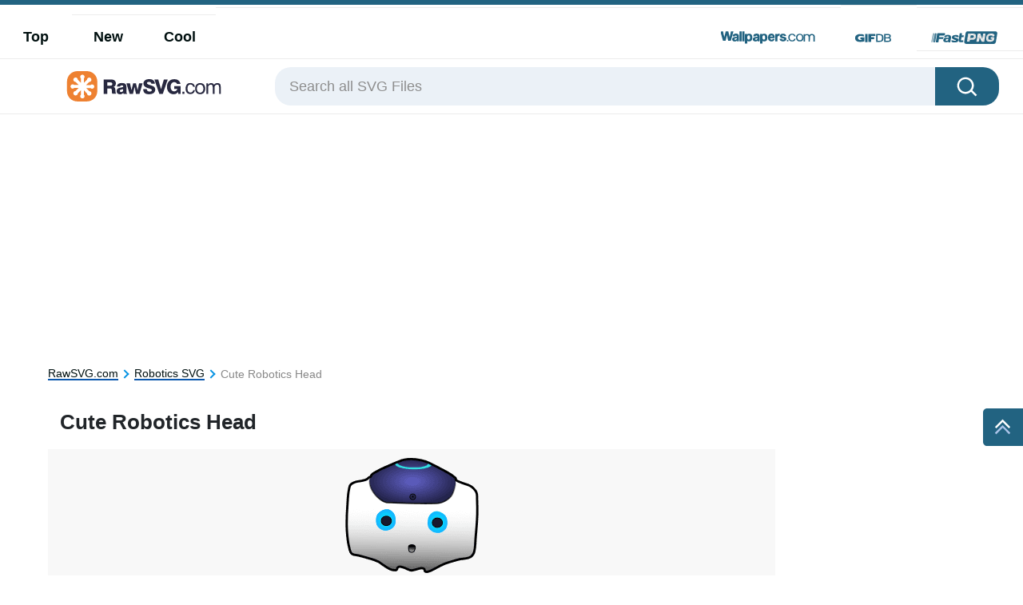

--- FILE ---
content_type: text/html; charset=UTF-8
request_url: https://rawsvg.com/svg/cute-robotics-head-a9jl9zdw1xzpgwjg.html
body_size: 27379
content:
<!DOCTYPE html>
<html lang="en-US">

<head>
    <meta name='robots' content='index, follow, max-image-preview:large, max-snippet:-1, max-video-preview:-1' />

	<!-- This site is optimized with the Yoast SEO plugin v20.0 - https://yoast.com/wordpress/plugins/seo/ -->
	<title>Cute Robotics Head SVG File - RawSVG</title>
	<meta name="description" content="Download this Cute Robotics Head SVG File For Free." />
	<link rel="canonical" href="https://rawsvg.com/svg/cute-robotics-head-a9jl9zdw1xzpgwjg.html" />
	<meta property="og:locale" content="en_US" />
	<meta property="og:type" content="article" />
	<meta property="og:title" content="Cute Robotics Head SVG File - RawSVG" />
	<meta property="og:description" content="Download this Cute Robotics Head SVG File For Free." />
	<meta property="og:url" content="https://rawsvg.com/svg/cute-robotics-head-a9jl9zdw1xzpgwjg.html" />
	<meta property="og:site_name" content="RawSVG" />
	<meta name="twitter:card" content="summary_large_image" />
	<script type="application/ld+json" class="yoast-schema-graph">{"@context":"https://schema.org","@graph":[{"@type":"WebPage","@id":"https://rawsvg.com/svg/cute-robotics-head-a9jl9zdw1xzpgwjg.html","url":"https://rawsvg.com/svg/cute-robotics-head-a9jl9zdw1xzpgwjg.html","name":"Cute Robotics Head SVG File - RawSVG","isPartOf":{"@id":"https://rawsvg.com/#website"},"datePublished":"2023-07-03T05:10:00+00:00","dateModified":"2023-07-03T05:10:00+00:00","description":"Download this Cute Robotics Head SVG File For Free.","breadcrumb":{"@id":"https://rawsvg.com/svg/cute-robotics-head-a9jl9zdw1xzpgwjg.html#breadcrumb"},"inLanguage":"en-US","potentialAction":[{"@type":"ReadAction","target":["https://rawsvg.com/svg/cute-robotics-head-a9jl9zdw1xzpgwjg.html"]}]},{"@type":"BreadcrumbList","@id":"https://rawsvg.com/svg/cute-robotics-head-a9jl9zdw1xzpgwjg.html#breadcrumb","itemListElement":[{"@type":"ListItem","position":1,"name":"Home","item":"https://rawsvg.com/"},{"@type":"ListItem","position":2,"name":"SVGs","item":"https://rawsvg.com/svg"},{"@type":"ListItem","position":3,"name":"Cute Robotics Head"}]},{"@type":"WebSite","@id":"https://rawsvg.com/#website","url":"https://rawsvg.com/","name":"RawSVG","description":"","potentialAction":[{"@type":"SearchAction","target":{"@type":"EntryPoint","urlTemplate":"https://rawsvg.com/?s={search_term_string}"},"query-input":"required name=search_term_string"}],"inLanguage":"en-US"},{"@type":"ImageObject","@id":"https://RawSVG.com/#/schema/image/a9jl9zdw1xzpgwjg","name":"Download Cute Robotics Head ","caption":"Cute Robotics Head ","description":"Cute Robotics Head ","license":"https://RawSVG.com/dmca","acquireLicensePage":"https://rawsvg.com/svg/cute-robotics-head-a9jl9zdw1xzpgwjg.html","contentUrl":"https://RawSVG.com/images/hd/cute-robotics-head-a9jl9zdw1xzpgwjg.png","thumbnail":{"@type":"ImageObject","url":"https://RawSVG.com/images/thumbnail/cute-robotics-head-a9jl9zdw1xzpgwjg.png"}}]}</script>
	<!-- / Yoast SEO plugin. -->


<link rel='dns-prefetch' href='//code.jquery.com' />
<link rel='dns-prefetch' href='//cdnjs.cloudflare.com' />
<link rel='dns-prefetch' href='//maxcdn.bootstrapcdn.com' />
<link rel='stylesheet' id='classic-theme-styles-css' href='https://rawsvg.com/wp-includes/css/classic-themes.min.css?ver=1' type='text/css' media='all' />
<link rel='stylesheet' id='bootstrap-custom-css' href='https://rawsvg.com/wp-content/themes/rawsvg/css/bootstrap-custom.css?ver=1684313266' type='text/css' media='all' />
<link rel='stylesheet' id='style-css' href='https://rawsvg.com/wp-content/themes/rawsvg/style.min.css?ver=1684313265' type='text/css' media='all' />
<link rel='stylesheet' id='elasticpress-autosuggest-css' href='https://rawsvg.com/wp-content/plugins/elasticpress/dist/css/autosuggest-styles.css?ver=c8c6023b345f6f95c1e8' type='text/css' media='all' />
<link rel='stylesheet' id='codes-6-scss-output-css' href='//rawsvg.com/wp-content/custom_codes/6-scss-output.css?ver=43' type='text/css' media='all' />
<link rel='stylesheet' id='codes-33-scss-output-css' href='//rawsvg.com/wp-content/custom_codes/33-scss-output.css?ver=28' type='text/css' media='all' />
<link rel="https://api.w.org/" href="https://rawsvg.com/wp-json/" /><link rel="alternate" type="application/json" href="https://rawsvg.com/wp-json/wp/v2/svgs/25218" /><link rel="EditURI" type="application/rsd+xml" title="RSD" href="https://rawsvg.com/xmlrpc.php?rsd" />
<link rel="wlwmanifest" type="application/wlwmanifest+xml" href="https://rawsvg.com/wp-includes/wlwmanifest.xml" />
<meta name="generator" content="WordPress 6.1.1" />
<link rel="alternate" type="application/json+oembed" href="https://rawsvg.com/wp-json/oembed/1.0/embed?url=https%3A%2F%2Frawsvg.com%2Fsvg%2Fcute-robotics-head-a9jl9zdw1xzpgwjg.html" />
<link rel="alternate" type="text/xml+oembed" href="https://rawsvg.com/wp-json/oembed/1.0/embed?url=https%3A%2F%2Frawsvg.com%2Fsvg%2Fcute-robotics-head-a9jl9zdw1xzpgwjg.html&#038;format=xml" />
<link rel="icon" href="https://rawsvg.com/wp-content/uploads/2023/03/cropped-favicon-32x32.png" sizes="32x32" />
<link rel="icon" href="https://rawsvg.com/wp-content/uploads/2023/03/cropped-favicon-192x192.png" sizes="192x192" />
<link rel="apple-touch-icon" href="https://rawsvg.com/wp-content/uploads/2023/03/cropped-favicon-180x180.png" />
<meta name="msapplication-TileImage" content="https://rawsvg.com/wp-content/uploads/2023/03/cropped-favicon-270x270.png" />
<style>
.code-block- {}
.code-block-default {margin: 8px 0; clear: both;}
</style>
<script async src="https://pagead2.googlesyndication.com/pagead/js/adsbygoogle.js?client=ca-pub-5734292711266667"
crossorigin="anonymous"></script>
                    <link rel="preload" media="(max-width:799px)" href="/images/high/cute-robotics-head-a9jl9zdw1xzpgwjg.png" as="image">
                        <link rel="preconnect" href="https://example.com">
    <link rel="preload" href="https://fonts.googleapis.com/css2?family=Roboto:wght@400;700&display=swap">
    <link rel="icon" href="https://rawsvg.com/wp-content/themes/rawsvg/src/fav.ico">
    <meta charset="UTF-8">
    <meta name="viewport" content="width=device-width, initial-scale=1.0">
    <!-- Google Tag Manager -->
<script>(function(w,d,s,l,i){w[l]=w[l]||[];w[l].push({'gtm.start':
new Date().getTime(),event:'gtm.js'});var f=d.getElementsByTagName(s)[0],
j=d.createElement(s),dl=l!='dataLayer'?'&l='+l:'';j.async=true;j.src=
'https://www.googletagmanager.com/gtm.js?id='+i+dl;f.parentNode.insertBefore(j,f);
})(window,document,'script','dataLayer','GTM-P46X9PS');</script>
<!-- End Google Tag Manager -->

    <script type="text/javascript">
        var ajax_url = 'https://rawsvg.com/wp-admin/admin-ajax.php';
    </script>
</head>
<body
    class="svgs-template-default single single-svgs postid-25218">
<!-- Google Tag Manager (noscript) -->
<noscript><iframe src="https://www.googletagmanager.com/ns.html?id=GTM-P46X9PS"
height="0" width="0" style="display:none;visibility:hidden"></iframe></noscript>
<!-- End Google Tag Manager (noscript) -->
<svg width="0" height="0" class="hidden">
    <symbol xmlns="http://www.w3.org/2000/svg" viewBox="0 0 36 36" id="all-articles-icon">
        <path d="M18 36a18 18 0 1118-18 18.022 18.022 0 01-18 18zm0-33.335A15.335 15.335 0 1033.335 18 15.352 15.352 0 0018 2.665zM8 22h20v2H8v-2zm0-5h20v2H8v-2zm0-5h13v2H8v-2z"
              fill="#29ab88" fill-rule="evenodd"></path>
    </symbol>
    <symbol xmlns="http://www.w3.org/2000/svg" viewBox="0 0 13 8" id="arrow-down">
        <path d="M6.5 4.784L10.731.5l1.592 1.611L6.5 8.007l-5.822-5.9L2.269.5z" fill-rule="evenodd"></path>
    </symbol>
    <symbol xmlns="http://www.w3.org/2000/svg" viewBox="0 0 10 16" id="arrow-right">
        <path d="M2.35 15.485L.513 13.658 6.2 8 .513 2.341 2.35.514 9.874 8z" fill="#2464c4" fill-rule="evenodd"></path>
    </symbol>
    <symbol xmlns="http://www.w3.org/2000/svg" viewBox="0 0 18 13" id="back-to-top">
        <path d="M18 12.878L9 5.632l-9 7.246v-4.76l9-8 9 8v4.76z" fill="#fff" fill-rule="evenodd"></path>
    </symbol>
    <symbol xmlns="http://www.w3.org/2000/svg" viewBox="0 0 15 15" id="close-icon">
        <path d="M14.619 1.275L8.892 7l5.726 5.726L13.347 14 7.62 8.274 1.894 14 .622 12.728 6.348 7 .622 1.275 1.894 0 7.62 5.729 13.347 0z"
              fill="#010101" fill-rule="evenodd"></path>
    </symbol>
    <symbol xmlns="http://www.w3.org/2000/svg" viewBox="0 0 15 15" id="close-icon-white">
        <path d="M14.619 1.275L8.892 7l5.726 5.726L13.347 14 7.62 8.274 1.894 14 .622 12.728 6.348 7 .622 1.275 1.894 0 7.62 5.729 13.347 0z"
              fill="#FFFFFF" fill-rule="evenodd"></path>
    </symbol>
    <symbol xmlns="http://www.w3.org/2000/svg" viewBox="0 0 25 22" id="coffee-icon">
        <path d="M10.329 13.1a.736.736 0 001.042-.036c.278-.3.927-.785.629-1.064-1.264-1.182-1.086-3.641 0-5 1.474-1.843 1.891-4.231 0-6a1.822 1.822 0 00-1.707.212.74.74 0 00.036 1.045c1.135 1.062 1.11 2.44-.052 3.894a5.967 5.967 0 00-1.252 3.512 4.452 4.452 0 001.304 3.437zM25 11.565V13a3.666 3.666 0 01-4 4h-1a7.04 7.04 0 01-7 5H7a6.681 6.681 0 01-7-7l.006-8.388A.91.91 0 011 6h4c.96-1.463 1.388-2.747.323-3.744a.741.741 0 01-.036-1.045A1.834 1.834 0 017 1c1.89 1.768 1.473 4.156 0 6-1.087 1.359-1.264 3.818 0 5 .3.279-.358.765-.635 1.064a.736.736 0 01-1.042.036 4.452 4.452 0 01-1.3-3.437C4.038 8.868 3.679 8.719 4 8H2v7c0 1.886 1.966 5.032 4.7 5.1C8 20 10.825 20 13 20c1.406 0 5-2.056 5-5V8h-3a1.265 1.265 0 01-1-1 1.265 1.265 0 011-1h4a1.265 1.265 0 011 1v1l1.322-.121A3.685 3.685 0 0125 11.565zM23 12a1.873 1.873 0 00-2-2h-1v5l1.322.191C22.536 15.19 23 14.217 23 13v-1z"
              fill="#2464c4" fill-rule="evenodd"></path>
    </symbol>
    <symbol xmlns="http://www.w3.org/2000/svg" viewBox="0 0 23 21" id="display-fixed-icon">
        <path d="M15 19v-5h5v5h-5zm0-11h5v5h-5V8zm0-6h5v5h-5V2zM9 14h5v5H9v-5zm0-6h5v5H9V8zm0-6h5v5H9V2zM3 14h5v5H3v-5zm0-6h5v5H3V8zm0-6h5v5H3V2z"
              class="toggle-buttons" fill-rule="evenodd"></path>
    </symbol>
    <symbol xmlns="http://www.w3.org/2000/svg" viewBox="0 0 23 21" id="display-mosaic-icon">
        <path d="M9 19v-5h11v5H9zm6-11h5v5h-5V8zM9 2h11v5H9V2zM3 2h5v5H3V2zm11 11H3V8h11v5zm-6 6H3v-5h5v5z"
              class="toggle-buttons" fill-rule="evenodd"></path>
    </symbol>
    <symbol xmlns="http://www.w3.org/2000/svg" viewBox="0 0 20 19" id="download">
        <path d="M18.61 19H1.39A1.436 1.436 0 010 17.522v-4.513L2 13v4h16v-4l2 .009v4.513A1.436 1.436 0 0118.61 19zm-8.7-6.145a.444.444 0 01-.67-.04L4.267 6.068s-.677-.583.057-.583h2.507V.346S6.731 0 7.306 0h4.528a.326.326 0 01.4.293v5.044h2.314c.891 0 .22.61.22.61s-4.379 6.434-4.854 6.909z"
              fill="#fff" fill-rule="evenodd"></path>
    </symbol>
    <symbol xmlns="http://www.w3.org/2000/svg" viewBox="0 0 28 24" id="dropbox-icon">
        <path d="M14 5.125L7.5 9.251l6.5 4.128-6.5 4.126L1 13.379l6.5-4.128L1 5.125 7.5 1zM7.482 18.874l6.5-4.127 6.5 4.127L13.98 23zM14 13.379l6.5-4.127L14 5.125 20.5 1 27 5.125l-6.5 4.126 6.5 4.128-6.5 4.127z"
              fill="#fff" fill-rule="evenodd"></path>
    </symbol>
    <symbol xmlns="http://www.w3.org/2000/svg" viewBox="0 0 18 18" id="edit-icon">
        <path d="M1.053 12.972S.282 14.719-1 18c3.355-.759 5.508-1.436 5.508-1.436l1.253-1.3-3.456-3.594zm2.116-2.2l3.455 3.591L14.4 6.284l-3.457-3.591zM13.535 0l-1.728 1.8 3.456 3.59 1.728-1.8z"
              fill="#fff" fill-rule="evenodd"></path>
    </symbol>
    <symbol xmlns="http://www.w3.org/2000/svg" viewBox="0 0 20 20" id="facebook-icon">
        <path d="M11.325 18.011v-7.766h2.617l.392-3.027h-3.01V5.286a1.257 1.257 0 011.5-1.473h1.609V1.106a21.63 21.63 0 00-2.34-.118 3.653 3.653 0 00-3.908 4V7.22H5.561v3.027h2.623v7.763h3.141z"
              fill="#fff" fill-rule="evenodd"></path>
    </symbol>
    <symbol xmlns="http://www.w3.org/2000/svg" viewBox="0 0 25 22" id="favorites-icon">
        <path d="M20.434 13.161l-6.942 6.647a.706.706 0 01-.982 0l-6.952-6.67a3.732 3.732 0 01-.306-.287c-.13-.134-.336-.375-.619-.725a9.588 9.588 0 01-.758-1.079 6.746 6.746 0 01-.6-1.341 4.807 4.807 0 01-.263-1.529 5.062 5.062 0 011.419-3.81 5.381 5.381 0 013.912-1.373 4.433 4.433 0 011.41.239 5.681 5.681 0 011.337.642q.617.4 1.064.759a10.7 10.7 0 01.846.754 10.342 10.342 0 01.848-.753q.446-.355 1.064-.759a5.685 5.685 0 011.337-.642 4.434 4.434 0 011.41-.239 5.381 5.381 0 013.912 1.373 5.068 5.068 0 011.414 3.809q0 2.448-2.551 4.984zM17 4.878c-.683 0-2.2 1.574-4 3.362-2.141-2.113-4.742-4.351-7-2.34-2.746 3.032 2.23 7.1 1.791 6.747l4.866 4.668a.494.494 0 00.687 0l4.856-4.653c1.191-1.184 2.737-2.568 2.8-3.709.094-1.796-.34-4.095-4-4.075z"
              fill="#2464c4" fill-rule="evenodd"></path>
    </symbol>
    <symbol xmlns="http://www.w3.org/2000/svg" viewBox="0 0 28 24" id="google-drive-icon">
        <path d="M13 9L5 21l-3.011-5.839L9 3zm13 6h-8L10.1 1.99h7.515zm-1 1l-3.734 6-14.844-.01L10 16h15z" fill="#fff"
              fill-rule="evenodd"></path>
    </symbol>
    <symbol xmlns="http://www.w3.org/2000/svg" viewBox="0 0 25.48 26" id="google-icon">
        <path d="M25.48 13.29a11.59 11.59 0 00-.27-2.66H13v4.83h7.16a6.35 6.35 0 01-2.65 4.24v.16l3.86 3h.27a12.71 12.71 0 003.87-9.56"
              fill="#4285f4"></path>
        <path d="M13 26a12.36 12.36 0 008.61-3.15l-4.1-3.15A7.74 7.74 0 0113 21a7.83 7.83 0 01-7.4-5.41h-.15L1.44 18.7l-.05.15A13 13 0 0013 26"
              fill="#34a853"></path>
        <path d="M5.6 15.57A8.05 8.05 0 015.17 13a8.44 8.44 0 01.42-2.57v-.17L1.52 7.1l-.13.07a12.94 12.94 0 000 11.67l4.21-3.27"
              fill="#fbbc05"></path>
        <path d="M13 5.03a7.18 7.18 0 015 1.94l3.74-3.59A12.53 12.53 0 0013 0 13 13 0 001.39 7.17l4.2 3.26A7.86 7.86 0 0113 5.03"
              fill="#eb4335"></path>
    </symbol>
    <symbol xmlns="http://www.w3.org/2000/svg" viewBox="0 0 20 17" id="heart-blue">
        <path d="M10 16.85a.682.682 0 01-.491-.195l-6.951-6.547a3.7 3.7 0 01-.306-.282q-.2-.2-.619-.712a9.421 9.421 0 01-.758-1.06 6.561 6.561 0 01-.6-1.316 4.641 4.641 0 01-.263-1.5A4.919 4.919 0 011.431 1.5 5.441 5.441 0 015.343.15a4.506 4.506 0 011.41.235 5.726 5.726 0 011.337.63q.617.4 1.064.746A10.634 10.634 0 0110 2.5a10.3 10.3 0 01.848-.739q.446-.349 1.064-.746a5.727 5.727 0 011.336-.63A4.508 4.508 0 0114.659.15a5.441 5.441 0 013.912 1.35 4.925 4.925 0 011.414 3.739q0 2.4-2.551 4.892l-6.942 6.525a.682.682 0 01-.492.194z"
              fill="#2464c4" fill-rule="evenodd"></path>
    </symbol>
    <symbol xmlns="http://www.w3.org/2000/svg" viewBox="0 0 16 13" id="image-icon">
        <path d="M16 11.018A2 2 0 0114 13H2a2 2 0 01-2-2V2a2 2 0 012-2h12a2 2 0 012 2v9.018zM1 10a2.21 2.21 0 002.23 2H13a1.986 1.986 0 001.518-.711L13 9.051s-.823-2.089-2 0c-.281.368-.885 1.72-2 0-2.115-2.908-3-3.932-3-3.932s0-.972-2 .981c-1.026 1-2.19 2.147-3 2.945V10zm14-7a2.21 2.21 0 00-2.23-2H3a2 2 0 00-2 2v4.085l4-3.932s.977-.707 2 .983a35.228 35.228 0 003 3.932s-.147.482 1-.983c1.353-1.729 2.184.434 4 2.944V3zm-5 1a1 1 0 111-1 1 1 0 01-1 1z"
              fill="#fff" fill-rule="evenodd"></path>
    </symbol>
    <symbol xmlns="http://www.w3.org/2000/svg" viewBox="0 0 19 19" id="link-arrow-icon">
        <path d="M11 19v-8h8v8h-8zm7-7h-6v6h6v-6zM11 0h8v8h-8V0zm1 7h6V1h-6v6zM0 11h8v8H0v-8zm1 7h6v-6H1v6zM0 0h8v8H0V0zm1 7h6V1H1v6z"
              fill="#010101" fill-rule="evenodd"></path>
    </symbol>
    <symbol xmlns="http://www.w3.org/2000/svg" viewBox="0 0 20 20" id="link-icon">
        <path d="M7.917 17.8a4.058 4.058 0 01-5.74-5.737L6.242 8a4.067 4.067 0 015.74 0c.042.042.084.084.123.129.026.023.045.039.071.064a.962.962 0 01.158.21.132.132 0 01.013.023.971.971 0 01-1.322 1.306 1.893 1.893 0 01-.417-.362 2.107 2.107 0 00-2.986-.006L3.55 13.437a2.111 2.111 0 000 2.99 2.111 2.111 0 002.99 0l2.45-2.45a3.174 3.174 0 002.712.036L7.917 17.8zM17.8 7.917l-4.066 4.066a4.061 4.061 0 01-5.74 0c-.042-.042-.084-.084-.123-.129a.615.615 0 01-.068-.065.972.972 0 01-.158-.21.151.151 0 01-.013-.023.971.971 0 011.322-1.306 1.887 1.887 0 01.417.362 2.107 2.107 0 002.986.007l4.072-4.072a2.111 2.111 0 000-2.99 2.111 2.111 0 00-2.99 0L11 6a3.185 3.185 0 00-2.712-.036l3.782-3.785a4.055 4.055 0 115.73 5.738z"
              fill="#fff" fill-rule="evenodd"></path>
    </symbol>
    <symbol xmlns="http://www.w3.org/2000/svg" viewBox="0 0 19 19" id="menu-icon">
        <path d="M11 19v-8h8v8h-8zm7-7h-6v6h6v-6zM11 0h8v8h-8V0zm1 7h6V1h-6v6zM0 11h8v8H0v-8zm1 7h6v-6H1v6zM0 0h8v8H0V0zm1 7h6V1H1v6z"
              fill="#010101" fill-rule="evenodd"></path>
    </symbol>
    <symbol xmlns="http://www.w3.org/2000/svg" viewBox="0 0 20 20" id="more-icon">
        <path d="M16.813 12.5a2 2 0 112-2 2 2 0 01-2 2zM10 12.5a2 2 0 112-2 2 2 0 01-2 2zm-6.812 0a2 2 0 112-2 2 2 0 01-2 2z"
              fill="#fff" fill-rule="evenodd"></path>
    </symbol>
    <symbol xmlns="http://www.w3.org/2000/svg" viewBox="0 0 18 22" id="pending-icon">
        <path d="M12.72 12.7c1.186.658 3.28 2.255 3.28 4.3v2h1v2H0v-2h1v-2c0-2.045 2.094-3.646 3.28-4.308.777-.4 2.15-1.069 2.053-2.187-.03-.345-.36-.9-1.745-1.617A6.322 6.322 0 011 3V2H0V0h17v2h-1v1a7 7 0 01-3.591 5.893c-1.388.713-1.715 1.273-1.744 1.617-.093 1.117 1.463 1.842 2.055 2.19zM9 10c.138-1.583 2.171-2.129 2.765-2.434C13.9 6.621 14 3.032 14 3V2H3v1a5.245 5.245 0 002.235 4.565C5.828 7.87 7.862 8.42 8 10c.238 2.716-2.348 3.465-3.029 4A3.7 3.7 0 003 17v2h11v-2c0-1.074-.593-2.041-1.967-3-.774-.475-3.271-1.28-3.033-4zm4.014 7.991h-9.03v-1h9.03v1zM7 7a4.586 4.586 0 01-3-3h9a5.049 5.049 0 01-3 3c-.92.807-2.482.315-3 0z"
              fill="#fff" fill-rule="evenodd"></path>
    </symbol>
    <symbol xmlns="http://www.w3.org/2000/svg" viewBox="0 0 20 20" id="pin-icon">
        <path d="M10.379 2.141C5.8 2.141 3.5 5.383 3.5 8.087a3.655 3.655 0 001.972 3.635.332.332 0 00.482-.238c.046-.167.146-.584.194-.764a.459.459 0 00-.139-.53 2.723 2.723 0 01-.636-1.867 4.535 4.535 0 014.742-4.558c2.586 0 4.007 1.562 4.007 3.647 0 2.745-1.229 5.061-3.053 5.061a1.478 1.478 0 01-1.52-1.834 20.22 20.22 0 00.85-3.378A1.28 1.28 0 009.1 5.833c-1.03 0-1.857 1.054-1.857 2.464A3.633 3.633 0 007.549 9.8L6.31 14.989a10.527 10.527 0 00-.028 3.611.128.128 0 00.229.055 10.118 10.118 0 001.738-3.115c.118-.423.677-2.616.677-2.616a2.769 2.769 0 002.352 1.186c3.1 0 5.2-2.789 5.2-6.522-.003-2.818-2.422-5.447-6.099-5.447z"
              fill="#fff" fill-rule="evenodd"></path>
    </symbol>
    <symbol xmlns="http://www.w3.org/2000/svg" viewBox="0 0 36 36" width="36" height="36" id="popular_icon">
        <path d="M18.5 34.044a19.914 19.914 0 01-3.037-.251A10.341 10.341 0 018.6 36a21.609 21.609 0 01-6.678-1.156 1.394 1.394 0 01.018-2.618c2.5-.871 3.261-2.306 3.488-3.2a16.336 16.336 0 01-5.382-12C.051 7.634 8.327 0 18.5 0s18.449 7.634 18.449 17.02S28.673 34.044 18.5 34.044zm0-31.525c-8.666 0-15.716 6.505-15.716 14.5a14.035 14.035 0 005.5 11 8.254 8.254 0 01-.209 3c-.127-.081-.265-.146-.39-.23A6.9 6.9 0 016.04 33.01a15.477 15.477 0 003.371.171 3.783 3.783 0 001.439.119 4.721 4.721 0 001.8-.9 11.759 11.759 0 001.719-1.4 16.865 16.865 0 004.131.525c8.666 0 15.716-6.505 15.716-14.5S27.166 2.519 18.5 2.519zm5.729 16.638l.791 4.68a1.4 1.4 0 01-.544 1.357 1.349 1.349 0 01-1.439.105L18.9 23.09l-4.144 2.21a1.35 1.35 0 01-1.439-.105 1.4 1.4 0 01-.544-1.357l.791-4.68-3.35-3.315a1.4 1.4 0 01-.346-1.422 1.373 1.373 0 011.1-.944l4.63-.683 2.07-4.258a1.358 1.358 0 012.451 0l2.07 4.258 4.63.683a1.373 1.373 0 011.1.944 1.4 1.4 0 01-.346 1.422zm-3.141-3.723a1.367 1.367 0 01-1.029-.759L18.9 12.283l-1.163 2.392a1.367 1.367 0 01-1.029.759l-2.6.383 1.882 1.862a1.4 1.4 0 01.393 1.228l-.444 2.629 2.326-1.241a1.348 1.348 0 011.272 0l2.326 1.241-.444-2.629a1.4 1.4 0 01.393-1.228l1.881-1.862z"
              fill="#e35e71" fill-rule="evenodd"/>
    </symbol>
    <symbol xmlns="http://www.w3.org/2000/svg" viewBox="0 0 20 20" id="pw_hide">
        <path d="M16.971 10.025a3.875 3.875 0 011.764 2.519s-.735 2.512-1.282 1.013a4.182 4.182 0 00-1.71-2.483 10.535 10.535 0 01-2.133 1.215 3.744 3.744 0 01.214 2.772s-1.979 1.865-1.746.266a3.907 3.907 0 00-.147-2.514A8.664 8.664 0 0110 13a6.9 6.9 0 01-.9-.081 3.594 3.594 0 01-1.178 2.071s-2.555.617-1.566-.547a3.656 3.656 0 001.107-1.9 12.2 12.2 0 01-2.228-1.008 3.72 3.72 0 01-2.072 1.856S.7 12.982 2.042 12.26a3.9 3.9 0 001.894-1.583A7.446 7.446 0 011 7a9.625 9.625 0 01.6-1.071C3.17 7.863 7.2 11 10 11c3.395.218 7.106-3.546 8.473-5.258A7.677 7.677 0 0119 7a6.784 6.784 0 01-2.029 3.025z"
              fill="#cdcdcd" fill-rule="evenodd"></path>
    </symbol>
    <symbol xmlns="http://www.w3.org/2000/svg" viewBox="0 0 20 20" id="pw_show">
        <path d="M10 16c-3.8 0-8.437-3.5-9-6 0 0 2.673-6 9-6 3.14 0 7.673 1.589 9 6-.173 1.411-3.765 6.089-9 6zm0-11c-4.536-.312-7 5-7 5 .617 1.583 3.677 5 7 5 4.081.262 6.63-4.241 7-5-2.177-4.228-4.253-5-7-5zm.5 9A3.775 3.775 0 017 10a4.544 4.544 0 01.061-.7 1.141 1.141 0 001.095.852 1.156 1.156 0 100-2.312 1.136 1.136 0 00-.729.279A3.46 3.46 0 0110.5 6a3.775 3.775 0 013.5 4 3.775 3.775 0 01-3.5 4z"
              fill="#cdcdcd" fill-rule="evenodd"></path>
    </symbol>
    <symbol xmlns="http://www.w3.org/2000/svg" viewBox="0 0 28 22" id="refine-color-icon">
        <path d="M3.7 4.987c-.827 0-.7-.017-.7.913v11.2c0 .928-.128.912.7.912h20.591c.826 0 .7.016.7-.912V5.9c0-.928.128-.912-.7-.912H3.7zM22.985 16H5V7h17.985v9z"
              fill="#888" fill-rule="evenodd"></path>
    </symbol>
    <symbol xmlns="http://www.w3.org/2000/svg" viewBox="0 0 24 22" id="refine-horizontal-icon">
        <path d="M20.574 5.433L17.4 8.611l1.271 1.271a.962.962 0 01-.118 1.4l-1.8 1.8-1.279-1.282c-1.48 1.473-5.1 5.073-6.342 6.345a3.426 3.426 0 01-2.542 1.272 9.275 9.275 0 00-1.907.636l-1.271-1.272s.467-.29.636-1.907c-.255-1.405 1.271-2.543 1.271-2.543l6.353-6.353L10.4 6.7l1.911-1.9a1.019 1.019 0 011.271 0l1.271 1.271 3.178-3.181c1-.772 1.271 0 1.271 0l1.271 1.271a.919.919 0 01.001 1.272zM6.59 15.6l-.636 1.91 1.907-.636 6.347-6.347-1.268-1.274z"
              fill="#010101" fill-rule="evenodd"></path>
    </symbol>
    <symbol xmlns="http://www.w3.org/2000/svg" viewBox="0 0 24 22" id="refine-icon">
        <path d="M18.859 16a3.981 3.981 0 01-7.717 0H2v-2h9.142a3.981 3.981 0 017.717 0H22v2h-3.141zM15 13a2 2 0 102 2 2 2 0 00-2-2zM9 9a3.991 3.991 0 01-3.859-3H2V4h3.141a3.981 3.981 0 017.717 0H22v2h-9.141A3.991 3.991 0 019 9zm0-6a2 2 0 102 2 2 2 0 00-2-2z"
              fill="#010101" fill-rule="evenodd"></path>
    </symbol>
    <symbol xmlns="http://www.w3.org/2000/svg" viewBox="0 0 24 22" id="refine-orientation-icon">
        <path d="M17.128 2.3a9.5 9.5 0 015.446 7.685H24A11.2 11.2 0 0012.645 0c-.214 0-.418.018-.632.032l3.625 3.465zM11 1a1.437 1.437 0 00-2 0L2.38 7.449C1.832 7.992 3.452 9.457 4 10l10 10c.538.536 1.075 1.119 1.622.575L22 15c1.458-1.459.571-2.48 0-3zm4.131 18.015L4.006 8.11l5.889-5.775 11.263 11zm-7.038-.3a9.568 9.568 0 01-5.667-7.706H1A11.2 11.2 0 0012.355 21c.214 0 .418-.018.632-.032L9.362 17.5z"
              fill="#010101" fill-rule="evenodd"></path>
    </symbol>
    <symbol xmlns="http://www.w3.org/2000/svg" viewBox="0 0 28 22" id="refine-panoramic-icon">
        <path d="M27.989 18.1c0 .928.128.912-.7.912l-6.592-1H8.7a.734.734 0 01-.2-.034.734.734 0 01-.2.034l-7.592 1c-.826 0-.7.016-.7-.912V4.9C0 3.97-.127 3.987.7 3.987l7.592 1h12c.157 0 .271 0 .367.007.015 0 .025-.007.041-.007l6.592-1c.826 0 .7.984.7 1.912V18.1zM7.985 7L2 6v11l5.981-1V7zm12 0H9v9h10.985V7zm6-1L21 7v9l4.981 1V6z"
              fill="#888" fill-rule="evenodd"></path>
    </symbol>
    <symbol xmlns="http://www.w3.org/2000/svg" viewBox="0 0 24 22" id="refine-size-icon">
        <path d="M22.8 19.074c0 .925.125.908-.682.908H2c-.807 0-.682.016-.682-.908V2.927C1.313 2 1.188 2.018 2 2.018h20.119c.807 0 .682-.016.682.908v16.148zM21.241 3.558H2.873v14.884h18.368V3.558zM7.973 10.014h8.054L16.008 8l2.653 2.013H19v.26l1 .756-1 .752V12h-.283l-2.653 2-.019-2h-8.09l-.019 2L4 11.031 7.992 8z"
              fill="#010101" fill-rule="evenodd"></path>
    </symbol>
    <symbol xmlns="http://www.w3.org/2000/svg" viewBox="0 0 28 22" id="refine-square-icon">
        <path d="M23.013 2.7c0-.826.016-.7-.912-.7H5.9c-.928 0-.912-.128-.912.7v15.591c0 .826-.016.7.912.7h16.2c.928 0 .912.128.912-.7V2.7zM7 16.985V4h14v12.985H7z"
              fill="#888" fill-rule="evenodd"></path>
    </symbol>
    <symbol xmlns="http://www.w3.org/2000/svg" viewBox="0 0 28 22" id="refine-vertical-icon">
        <path d="M21.013.7c0-.826.016-.7-.912-.7H8.9c-.93 0-.914-.127-.914.7v20.591c0 .826-.016.7.912.7H20.1c.928 0 .912.128.912-.7V.7zM10 19.985V2h9v17.985h-9z"
              fill="#888" fill-rule="evenodd"></path>
    </symbol>
    <symbol xmlns="http://www.w3.org/2000/svg" viewBox="0 0 19 21" id="search-desktop">
        <path d="M18.673 19.132l-1.578 1.213-4.463-5.83a7.99 7.99 0 111.473-1.35zM8 1a7 7 0 107.01 7A7.005 7.005 0 008 1z"
              fill="#010101" fill-rule="evenodd"></path>
    </symbol>
    <symbol xmlns="http://www.w3.org/2000/svg" viewBox="0 0 25 22" id="search-mobile">
        <path d="M23.076 14.087h-1.715a7.494 7.494 0 01-.373.89l1.2 1.217a.911.911 0 010 1.313l-2.873 2.907a.98.98 0 01-1.3 0l-1.2-1.217c-.278.141-.557.236-.88.377v1.735a1.3 1.3 0 01-1.019.7h-4.024a.935.935 0 01-.925-.936v-1.731a7.331 7.331 0 01-.88-.377l-1.2 1.217a.891.891 0 01-1.3 0l-2.873-2.906a.911.911 0 010-1.313l1.2-1.217c-.139-.282-.233-.563-.373-.89H2.924A.935.935 0 012 12.919V8.845a.935.935 0 01.925-.936h1.71a7.483 7.483 0 01.373-.89L3.8 5.8a.911.911 0 010-1.313l2.877-2.906a.885.885 0 011.3 0L9.178 2.8c.278-.141.557-.236.88-.377v-1.5a.935.935 0 01.925-.936h4.027a.935.935 0 01.925.936v1.73a7.325 7.325 0 01.88.377l1.2-1.217a.886.886 0 011.3 0l2.872 2.907a.921.921 0 010 1.313l-1.2 1.217c.139.282.233.563.373.89h1.715a.942.942 0 01.925.936v4.075a.935.935 0 01-.924.936zm-1.118-4.211h-1.437a.9.9 0 01-.88-.7 7.1 7.1 0 00-.7-1.735 1.011 1.011 0 01.139-1.127l1.02-1.035-1.572-1.595-1.019 1.031a.9.9 0 01-1.113.141 6.083 6.083 0 00-1.715-.7.9.9 0 01-.7-.89V1.808h-2.218v1.454a.9.9 0 01-.7.89 6.928 6.928 0 00-1.715.7.981.981 0 01-1.113-.141L7.22 3.684 5.645 5.279 6.664 6.31A.924.924 0 016.8 7.436a6.24 6.24 0 00-.7 1.735.9.9 0 01-.88.7H3.791v2.248h1.436a.9.9 0 01.88.7 7.108 7.108 0 00.7 1.735 1.011 1.011 0 01-.139 1.127l-1.023 1.04 1.575 1.595 1.019-1.031a.9.9 0 011.113-.141 6.085 6.085 0 001.715.7.9.9 0 01.7.89v1.454h2.222v-1.45a.9.9 0 01.7-.89 6.923 6.923 0 001.715-.7.981.981 0 011.113.141l1.019 1.031 1.564-1.599-1.015-1.031a.924.924 0 01-.139-1.126 6.243 6.243 0 00.7-1.735.9.9 0 01.88-.7h1.436V9.876zm-9.077 6.182a5.084 5.084 0 115-5.06 5.038 5.038 0 01-5 5.06zm0-8.295A3.235 3.235 0 1016.077 11a3.223 3.223 0 00-3.196-3.237z"
              fill="#2464c4" fill-rule="evenodd"></path>
    </symbol>
    <symbol xmlns="http://www.w3.org/2000/svg" viewBox="0 0 26 25" id="settings-icon">
        <path d="M25.477 22.737L23.72 24.5l-5.7-5.708a10.406 10.406 0 111.65-1.872zM11 3a8 8 0 108 8 8 8 0 00-8-8z"
              fill="#010101" fill-rule="evenodd"></path>
    </symbol>
    <symbol xmlns="http://www.w3.org/2000/svg" viewBox="0 0 28 24" id="tag-icon">
        <path d="M26 16.168a5.987 5.987 0 01-11.39 2.591l-3.41 3.41L2 12.968 12.683 2.284l6.089-.466 3.536.042.042 3.54-.392 5.127A5.982 5.982 0 0126 16.168zM20.462 3.706L18.2 3.365l-4.849.371-9.232 9.232 7.081 7.081 2.9-2.9a5.9 5.9 0 015.9-6.981c.164 0 .317.035.478.048l.322-4.248zM23 15h-2v-2h-2v2h-2v2h2v2h2v-2h2v-2zm-6.234-5.768a1.858 1.858 0 01-1.313-.539 1.837 1.837 0 010-2.608 1.869 1.869 0 012.062-.385 1.61 1.61 0 01.949.942 1.837 1.837 0 01-.385 2.048 1.858 1.858 0 01-1.313.542z"
              fill="#fff" fill-rule="evenodd"></path>
    </symbol>
    <symbol xmlns="http://www.w3.org/2000/svg" viewBox="0 0 36 36" id="trending-icon">
        <path d="M18 36a18.013 18.013 0 01-15.773-9.34l1.712-2.568.019.049 5.353-7.659a1.334 1.334 0 011.912-.289l7.3 5.675 5.664-7.748-4.062.465a1.333 1.333 0 11-.3-2.649l7.087-.811h.036a1.32 1.32 0 01.452.031c.008 0 .014.007.021.009.031.009.056.026.086.037a1.318 1.318 0 01.332.172 1.289 1.289 0 01.109.093 1.306 1.306 0 01.217.253 1.273 1.273 0 01.075.117 1.318 1.318 0 01.147.448l.857 7.063a1.334 1.334 0 01-2.648.321l-.45-3.71-6.278 8.588a1.334 1.334 0 01-1.895.266l-7.277-5.657-5.291 7.569A15.317 15.317 0 102.665 18a15.125 15.125 0 00.23 2.516L.879 23.539A18 18 0 1118 36z"
              fill="#feb300" fill-rule="evenodd"></path>
    </symbol>
    <symbol xmlns="http://www.w3.org/2000/svg" viewBox="0 0 20 20" id="twitter-icon">
        <path d="M16.293 6.922S16.411 14 9.636 15.88c-1.515.4-5.44.452-7.133-1.178.149-.069 2.912.393 4.28-1.179a3.331 3.331 0 01-2.616-2.357 1.713 1.713 0 001.189.236A3.753 3.753 0 012.978 8.1a2.007 2.007 0 001.422.472c-.321-.423-2.076-1.227-.946-4.243.179.078 2.436 3.222 6.42 3.3a3.138 3.138 0 011.427-3.3 3.36 3.36 0 014.042.472 3.616 3.616 0 001.9-.943 2.3 2.3 0 01-.951 1.886 5.263 5.263 0 001.189-.472.737.737 0 01-.238.707 9.663 9.663 0 01-.95.943z"
              fill="#fff" fill-rule="evenodd"></path>
    </symbol>
    <symbol xmlns="http://www.w3.org/2000/svg" viewBox="0 0 25 22" id="unload-icon">
        <path d="M23.341 16.993a6.084 6.084 0 01-4.079 2.013h-1.7a1.008 1.008 0 010-2.016h1.588a4.3 4.3 0 00.393-8.48 1.009 1.009 0 01-.835-.9 5.085 5.085 0 00-9.66-1.672 1.008 1.008 0 01-1.26.516 1.989 1.989 0 00-.694-.122 2.038 2.038 0 00-2.035 2.036 1.976 1.976 0 00.121.7 1.016 1.016 0 01-.44 1.224 3.475 3.475 0 00-1.719 2.989 3.712 3.712 0 003.252 3.716h2.164a1.008 1.008 0 010 2.016H6.184a5.332 5.332 0 01-3.7-1.854 5.86 5.86 0 01-1.483-3.873 5.5 5.5 0 012.083-4.3 4.231 4.231 0 01-.045-.61 4.056 4.056 0 014.055-4.05 4.138 4.138 0 01.523.034 7.1 7.1 0 0110.816-1.485A7.036 7.036 0 0120.6 6.708a6.188 6.188 0 013.083 2.175 6.412 6.412 0 011.308 3.845 6.329 6.329 0 01-1.65 4.265zM9.254 12.346l3.09-3.088a.9.9 0 01.644-.271.916.916 0 01.642.269l3.092 3.089a.911.911 0 01-.644 1.555.894.894 0 01-.638-.27L14 12v8a1.072 1.072 0 01-1 1 1.072 1.072 0 01-1-1v-8l-1.46 1.631a.9.9 0 01-.64.269.912.912 0 01-.646-1.554z"
              fill="#2464c4" fill-rule="evenodd"></path>
    </symbol>
    <symbol xmlns="http://www.w3.org/2000/svg" viewBox="0 0 25 22" id="upload-icon">
        <path d="M20.5 22h-16A2.5 2.5 0 012 19.5v-16A2.5 2.5 0 014.5 1h16A2.494 2.494 0 0123 3.5v16a2.5 2.5 0 01-2.5 2.5zM21 4a1.222 1.222 0 00-1-1H5a1.222 1.222 0 00-1 1v10l2.609-2.343a.861.861 0 011.216 0l3.038 3.038 5.686-5.686a.858.858 0 011.216 0L21 12V4zm0 11l-3.841-4.166-5.686 5.686a.858.858 0 01-1.216 0l-3.038-3.037L4 17v2a1.222 1.222 0 001 1h15a1.222 1.222 0 001-1v-4zM8.988 9.994a3 3 0 113-3 3 3 0 01-3 3zm1.24-3a1.24 1.24 0 10-1.24 1.24A1.241 1.241 0 0010.228 7z"
              fill="#2464c4" fill-rule="evenodd"></path>
    </symbol>
    <symbol xmlns="http://www.w3.org/2000/svg" viewBox="0 0 15 16" id="verify-icon">
        <path d="M15.5 8l-1.89 1.948.362 2.667-2.7.486-1.3 2.366L7.5 14.3l-2.472 1.167L3.724 13.1l-2.7-.486.366-2.666L-.5 8l1.89-1.948-.363-2.667 2.7-.486 1.3-2.366L7.5 1.7 9.972.533l1.3 2.366 2.7.486-.362 2.667zM9 5L6.225 9.835 5 7 3 9l1 1 1 1 1.223.986 1.043-1.074L12 5H9z"
              fill="#2464c4" fill-rule="evenodd"></path>
    </symbol>
    <symbol xmlns="http://www.w3.org/2000/svg" viewBox="0 0 28 24" id="svgs-icon">
        <path d="M26.065 18.991a7.1 7.1 0 01-4.758 2.348h-1.989a1.176 1.176 0 010-2.352h1.857a5.012 5.012 0 00.459-9.893 1.177 1.177 0 01-.974-1.044A5.932 5.932 0 009.389 6.095a1.176 1.176 0 01-1.47.6 2.319 2.319 0 00-.81-.142A2.377 2.377 0 004.735 8.93a2.3 2.3 0 00.141.814 1.186 1.186 0 01-.514 1.428 4.054 4.054 0 00-2.005 3.487 4.331 4.331 0 003.794 4.335h2.525a1.176 1.176 0 010 2.352H6.048a6.22 6.22 0 01-4.312-2.163 6.836 6.836 0 01-1.73-4.518 6.419 6.419 0 012.43-5.012 4.923 4.923 0 01-.053-.712 4.732 4.732 0 014.726-4.727 4.855 4.855 0 01.61.039 8.282 8.282 0 0112.62-1.732 8.207 8.207 0 012.533 4.472 7.217 7.217 0 013.6 2.538 7.48 7.48 0 011.526 4.485 7.384 7.384 0 01-1.933 4.975zM9.63 13.57l3.605-3.6a1.052 1.052 0 01.752-.316 1.069 1.069 0 01.749.313l3.608 3.6a1.063 1.063 0 01-.751 1.814h-.006a1.044 1.044 0 01-.745-.315l-1.676-1.9V22.5A1.251 1.251 0 0114 23.667a1.251 1.251 0 01-1.167-1.167v-9.333l-1.7 1.9a1.052 1.052 0 01-.751.316 1.064 1.064 0 01-.752-1.813z"
              fill="#fff" fill-rule="evenodd"></path>
    </symbol>
    <symbol xmlns="http://www.w3.org/2000/svg" viewBox="0 0 20 20" id="whatsapp-icon">
        <path d="M9.664.9A8.789 8.789 0 00.843 9.652a8.676 8.676 0 001.265 4.523l-1.591 4.7L5.4 17.321a8.835 8.835 0 0013.083-7.667A8.789 8.789 0 009.664.9zm0 16.047a7.33 7.33 0 01-4.041-1.205l-2.82.9.917-2.714a7.211 7.211 0 01-1.4-4.274 7.341 7.341 0 117.342 7.29zm4.134-5.3c-.222-.12-1.307-.7-1.511-.784a.356.356 0 00-.514.093c-.159.217-.609.705-.745.85a.347.347 0 01-.49.037 6.142 6.142 0 01-1.768-1.177 6.691 6.691 0 01-1.2-1.593.325.325 0 01.117-.453c.1-.1.234-.253.352-.378a1.507 1.507 0 00.239-.365.411.411 0 000-.392c-.051-.117-.461-1.235-.632-1.685s-.36-.39-.493-.4-.28-.03-.43-.035a.827.827 0 00-.609.258 2.467 2.467 0 00-.859 1.832A4.305 4.305 0 006.086 9.8 9.2 9.2 0 009.8 13.322c2.256.98 2.265.681 2.679.659a2.278 2.278 0 001.562-1.006 1.857 1.857 0 00.172-1.057 1.171 1.171 0 00-.422-.276z"
              fill="#fff" fill-rule="evenodd"></path>
    </symbol>
</svg>


<div class="login-modal svgs-modal" style="height: 658px;">
    <article>
        <div>
            <div class="close-modal" style="cursor: pointer; float: right; width: 40px;height: 40px;">
                <svg class="icon" style="width: 20px;height: 20px;margin-right: 10px; margin-top: 15px;">
                    <use xlink:href="#close-icon"></use>
                </svg>
            </div>
        </div>
        <div class="front-modal-content" style="padding: 36px;">
            <picture>
                <img src="https://rawsvg.com/wp-content/themes/rawsvg/src/fav.ico" alt="RawSVG.com"
                     height="40" width="40" style=" margin: 0 3px;"/>
            </picture>
            <div class="modal-head mt-3 mb-3">Log In to <strong>RawSvg</strong>.com</div>
            <div class="fb-login-button" data-size="large" data-button-type="continue_with"
                 data-layout="default" data-auto-logout-link="false" data-use-continue-as="false" data-width="">
            </div>
            <div class="facebook">
                <svg class="icon"
                     style="width: 20px;height: 20px;margin-right: 10px;background: #0D6ECC;border-radius: 10px;padding: 3px;">
                    <use xlink:href="#facebook-icon"></use>
                </svg>
                Continue with Facebook
            </div>
            <div class="google">
                <svg class="icon" style="width: 20px;height: 20px;margin-right: 10px;">
                    <use xlink:href="#google-icon"></use>
                </svg>
                Continue with Google
            </div>
            <div class="mt2">or</div>
            <form style="margin-top: 12px;" class="needs-validation" novalidate>
                <div>
                    <label for="username" style="display: none;">Username</label>
                    <input type="text" placeholder="User Name" id="username" required/>
                    <div class="invalid-feedback">
                        Email address is missing
                    </div>
                </div>
                <div style="position: relative;" class="password-block">
                    <label for="login-password" style="display: none;">Password</label>
                    <input type="password" placeholder="Password" id="login-password" required/>
                    <div style="position: absolute; right: 30px; top: 5px; cursor: pointer; width: 20px;">
                        <svg class="icon show-pass-button"
                             style="width: 20px; height: 20px;margin-right: 10px;">
                            <use xlink:href="#pw_show"></use>
                        </svg>
                    </div>
                    <div class="invalid-feedback">
                        Password is missing
                    </div>
                </div>
                <div class="d-hide invalid-feedback">
                    Incorrect email and/or password. Please try again.
                </div>
                <button class="front-login-submit-button">Log In</button>
                <div>Forgot your password? <a href="#" style="text-decoration: underline;"
                                              class="front-reset-password">Reset it</a></div>
                <div style="margin-top: 24px; border-top: 1px solid #e0e0e0;" class="pt-3">Not on RawSVG.com
                    yet? <a href="#" class="obvious front-signup-button">Sign Up</a></div>
            </form>
        </div>
    </article>
</div>

<div class="signup-modal svgs-modal" style="height: 658px;">
    <article>
        <div>
            <div class="close-modal" style="cursor: pointer; float: right; width: 40px;height: 40px;">
                <svg class="icon" style="width: 20px;height: 20px;margin-right: 10px; margin-top: 15px;">
                    <use xlink:href="#close-icon"></use>
                </svg>
            </div>
        </div>
        <div class="front-modal-content" style="padding: 36px;">
            <picture>
                <img src="https://rawsvg.com/wp-content/themes/rawsvg/src/fav.ico" alt="RawSVG.com"
                     height="40" width="40" style=" margin: 0 3px;"/>
            </picture>
            <div class="modal-head mt-3 mb-3">Sign Up to <strong>RawSVG</strong>.com</div>
            <div class="fb-login-button" data-size="large" data-button-type="continue_with"
                 data-layout="default" data-auto-logout-link="false" data-use-continue-as="false" data-width="">
            </div>
            <div class="facebook">
                <svg class="icon"
                     style="width: 20px;height: 20px;margin-right: 10px;background: #0D6ECC;border-radius: 10px;padding: 3px;">
                    <use xlink:href="#facebook-icon"></use>
                </svg>
                Continue with Facebook
            </div>
            <div class="google">
                <svg class="icon" style="width: 20px;height: 20px;margin-right: 10px;">
                    <use xlink:href="#google-icon"></use>
                </svg>
                Continue with Google
            </div>
            <div class="mt2">or</div>
            <form style="margin-top: 12px;" class="needs-validation" novalidate>
                <div>
                    <label for="email" style="display: none;">Email</label>
                    <input type="email" placeholder="Email Address" id="email" required email/>
                    <div class="invalid-feedback">
                        Please enter a valid email address
                    </div>
                </div>
                <div style="position: relative;" class="password-block">
                    <label for="password" style="display: none;">Password</label>
                    <input type="password" placeholder="Password" id="password" required/>
                    <div style="position: absolute; right: 30px; top: 5px; cursor: pointer; width: 20px;">
                        <svg class="icon show-pass-button"
                             style="width: 20px; height: 20px;margin-right: 10px;">
                            <use xlink:href="#pw_show"></use>
                        </svg>
                    </div>
                    <div class="invalid-feedback">
                        Please choose a strong password
                    </div>
                </div>
                <div class="d-hide invalid-feedback">
                    Sorry, that username already exists
                </div>
                <button class="front-signup-submit-button">Sign Up</button>
                <div style="color: #888888; font-size: 12px;">By signing up, you agree to RawSVG.com's <a
                            href="/privacy-policy"
                            style="text-decoration: underline;  color: #2464c4; font-weight: bold">Privacy policy </a> &
                    <a href="/terms" style="text-decoration: underline; color: #2464c4; font-weight: bold">Terms of
                        Service</a></div>
                <div style="margin-top: 24px; border-top: 1px solid #e0e0e0;" class="pt-3">Already a member? <a href="#"
                                                                                                                class="obvious front-login-button">Log
                        In</a></div>
            </form>
        </div>
    </article>
</div>
<div class="password-modal svgs-modal">
    <article>
        <div>
            <div class="close-modal" style="cursor: pointer; float: right; width: 40px;height: 40px;">
                <svg class="icon" style="width: 20px;height: 20px;margin: 10px; margin-top: 15px;">
                    <use xlink:href="#close-icon"></use>
                </svg>
            </div>
        </div>
        <div class="front-modal-content" style="padding: 36px;">
            <picture>
                <img src="https://rawsvg.com/wp-content/themes/rawsvg/src/fav.ico" alt="RawSVG.com"
                     height="40" width="40" style=" margin: 0 3px;"/>
            </picture>
            <div class="modal-head mt-3 mb-3"><strong>Forgot your Password?</strong></div>
            <p>
                Enter your email address and we will send you a link to reset your password
            </p>
            <form style="margin-top: 12px;" class="needs-validation" novalidate>
                <div>
                    <label for="reset-email" style="display: none;">Your Name</label>
                    <input type="email" placeholder="Email Address" id="reset-email" required email/>
                    <div class="invalid-feedback">
                        Please enter your email address
                    </div>
                </div>
                <button class="front-reset-submit-button">Reset</button>
                <div style="margin-top: 24px; border-top: 1px solid #e0e0e0;" class="pt-3"><a href="#"
                                                                                              class="obvious front-login-button">Back
                        to Log In</a></div>
            </form>
        </div>
    </article>
</div>


<nav class="navgation">
    <div class="navbar" id="navbarMainContent">
        <ul class="navbar-nav mr-auto ml-auto">
            <li class="menu-item menu-item-top"><a href="https://rawsvg.com/top" class="menu-item-link"
                                                   title="Top SVG">Top</a></li>
            <li class="menu-item menu-item-new"><a href="https://rawsvg.com/new" class="menu-item-link"
                                                   title="New SVG">New</a></li>
            <li class="menu-item menu-item-cool"><a href="https://rawsvg.com/cool"
                                                    class="menu-item-link" title="Cool SVG">Cool</a></li>
 

            <li class="menu-item desktop" style="flex: 1; justify-content: flex-end;">
                <div class="redirect-block wps">
                    <a class="navbar-brand" target="_blank" rel="nofollow" title='Wallpapers.com' href="https://wallpapers.com">
                        <picture>
                            <source srcset="https://rawsvg.com/wp-content/themes/rawsvg/src/wps.svg" width="132" height="18" media="(min-width: 800px)"/>
                            <source srcset="https://rawsvg.com/wp-content/themes/rawsvg/src/wps-ico.svg" width="30" height="38"
                                    media="(max-width: 799px)"/>
                            <img src="https://rawsvg.com/wp-content/themes/rawsvg/src/wps.svg" alt="Wallpapers.com" width="132" height="18"
                                 class="card-img-top">
                        </picture>
                    </a>
                </div>
            </li>
            <li class="menu-item desktop" style="justify-content: flex-end;">
                <div class="redirect-block gdb">
                    <a class="navbar-brand" target="_blank" rel="nofollow" title='GifDB.com' href="https://gifdb.com/">
                        <picture>
                            <source srcset="https://rawsvg.com/wp-content/themes/rawsvg/src/gdb.svg" width="59" height="13" media="(min-width: 800px)"/>
                            <source srcset="https://rawsvg.com/wp-content/themes/rawsvg/src/gdb-ico.svg" width="30" height="38" media="(max-width: 799px)"/>
                            <img src="https://rawsvg.com/wp-content/themes/rawsvg/src/gdb.svg" alt="GifDB" width="59" height="13"
                                 class="card-img-top">
                        </picture>
                    </a>
                </div>
            </li>
            <li class="menu-item desktop" style="justify-content: flex-end;">
                <div class="redirect-block fpg">
                    <a class="navbar-brand" target="_blank" rel="nofollow" title='FastPNG.com' href="https://fastpng.com/">
                        <picture>
                            <source srcset="https://rawsvg.com/wp-content/themes/rawsvg/src/fng.svg" width="97" height="18" media="(min-width: 800px)"/>
                            <source srcset="https://rawsvg.com/wp-content/themes/rawsvg/src/fng.svg" width="30" height="38" media="(max-width: 799px)"/>
                            <img src="https://rawsvg.com/wp-content/themes/rawsvg/src/fng.svg" alt="FastPNG.com" width="97" height="18"
                                 class="card-img-top">
                        </picture>
                    </a>
                </div>
            </li>
        </ul>
    </div>
</nav>	
	

	
	
	
	
	
	
	
	
<header class="sticky-top new-sticky">
    <div class="logo-block">
        <a class="navbar-brand" title='Back to Home page' href="/">
            <picture>
                <source srcset="
    https://rawsvg.com/wp-content/themes/rawsvg/src/logo.svg" width="213" height="38" media="(min-width: 800px)"/>
                <source srcset="
    https://rawsvg.com/wp-content/themes/rawsvg/src/logo-sm.svg" width="30" height="38" media="(max-width: 799px)"/>
                <img src="
    https://rawsvg.com/wp-content/themes/rawsvg/src/logo.svg" alt="rawsvg" width="213" height="38"
                     class="card-img-top">
            </picture>
        </a>
    </div>
    <div class="search-block">
        <input type="text" placeholder="Search all SVG Files" id="headerSearch"
               class="header-search search-field search-autocomplete"/>
        <p class="mr-2 search d-none d-sm-flex">
            <svg id="searchArea" xmlns="http://www.w3.org/2000/svg" width="26" height="25" viewBox="0 0 26 25"
                 style="z-index: 2;">
                <path data-name="Search icon"
                      fill="#010101"
                      fill-rule="evenodd"
                      d="M25.477,22.737L23.72,24.5l-5.7-5.708A10.406,10.406,0,1,1,19.67,16.92ZM11,3a8,8,0,1,0,8,8A8,8,0,0,0,11,3Z"/>
            </svg>
        </p>
        <div class="search-images active">
            <div class="search-logo-box">
                <p class="search-text">
                    Search <span class="site-text">RawSVG</span>.com
                </p>
                <picture class="search-logo">
                    <img src="https://rawsvg.com/wp-content/themes/rawsvg/src/logo-text.svg" alt="RawSVG.com"
                         width="120" height="35">
                </picture>
            </div>
            <div class="search-buffer">
            </div>
            <p class="d-flex d-lg-none" id="msearchbtn">
                <svg xmlns="http://www.w3.org/2000/svg" width="24" height="23" viewBox="0 0 26 25">
                    <path data-name="Search icon" fill="#010101" fill-rule="evenodd"
                          d="M25.477,22.737L23.72,24.5l-5.7-5.708A10.406,10.406,0,1,1,19.67,16.92ZM11,3a8,8,0,1,0,8,8A8,8,0,0,0,11,3Z"></path>
                </svg>
            </p>
        </div>
    </div>
    <div class="m-nav">
        <button class='navbar-switch' type="button" style="border: none; outline: none;">
            <svg class="icon" style="margin-top:2px;margin-left:2px" viewBox="0 0 20 20" height="20">
                <g>
                    <path class="st0" d="M0,10.9h20v-2H0V10.9z M0,17.9h20v-2H0V17.9z M0,1.9v2h20v-2H0z"></path>
                </g>
            </svg>
        </button>
        <div class="sub-menu-mobile-wrap">
            <div class="close-submenu">
                <svg class="icon" style="width: 20px;
										 height: 20px;
										 transform: rotate(90deg);
										 margin-right: 10px;">
                    <use xlink:href="#arrow-down"></use>
                </svg>
                <span class="submenu-title"></span>
            </div>
            <div class="submenu-wrap">
                <ul class="submenu-content">
                </ul>
            </div>
        </div>
    </div>
	<script async data-id="101452155" src="//static.getclicky.com/js"></script>
</header>
<div class="st-marker"></div>
<main class="ad-enabled single">
	<div class="content-row">
		<div class="container">
			<nav aria-label="breadcrumb" class="nav-breadcrumbs">
					<ol class="breadcrumb">
						<li class="breadcrumb-item"><a href="/">RawSVG.com</a></li>
						<li class="breadcrumb-item"><a href="https://rawsvg.com/robotics" title="Robotics PNG">Robotics SVG</a></li>
						<li class="breadcrumb-item active" aria-current="page"><span>Cute Robotics Head</span></li>
					</ol>
			</nav>
			<h1>Cute Robotics Head</h1>
			<div class="mt-2">
				<div class="content-section">
					<div class="content-detail">
					<div class="image-viewer">
						<div class="img-unit"> <!-- Image Unit -->
						<figure>
<!--					<a href="/images/file/--><!--.png" title="--><!--" download="--><!--.png" class="stretched-link download-item">-->
							<picture class="picture-box">
								<source type="image/png" srcset="/images/high/cute-robotics-head-a9jl9zdw1xzpgwjg.png" loading="lazy" media="(min-width: 800px)" width="189" height="166">
								<source type="image/png" srcset="/images/thumbnail/cute-robotics-head-a9jl9zdw1xzpgwjg.png" loading="lazy" width="300" height="300">
								<img class="post-image priority promote"  alt="Cute Robotics Head" width="189" height="166" src="/images/file/cute-robotics-head-a9jl9zdw1xzpgwjg.svg">
							</picture>
<!--					</a>-->
							<figcaption>Cute Robotics Head</figcaption>
						</figure>

						</div>
						<div class="share-options">
							<div class="panel">
								<button class="option-button share-action">
									<svg version="1.1" xmlns="http://www.w3.org/2000/svg" width="20" height="20" viewBox="2 0 20 20" ><path d="M13 16.3v-4.2c-5.4 0-8.7 5.2-9.6 7.2C3.4 12.7 5.5 6 13 4.9V.7l9.6 8-9.6 7.6z" style="fill:#2464c4;fill-rule:evenodd"/></svg>
								</button>
								<button class="option-button embed-action">
									<svg xmlns="http://www.w3.org/2000/svg" width="20" height="20" viewBox="0 0 20 20"><path d="m20.663 11.3-5.171 5.126a1.131 1.131 0 0 1-1.589 0 1.107 1.107 0 0 1 0-1.575L18.3 10.5l-4.4-4.354a1.107 1.107 0 0 1 0-1.575 1.131 1.131 0 0 1 1.589 0L20.663 9.7a1.145 1.145 0 0 1 0 1.6ZM8.749 17.985a1.216 1.216 0 0 1-1.011-1.4L9.823 4.017a1.225 1.225 0 0 1 2.419.394l-2.085 12.572a1.224 1.224 0 0 1-1.408 1.002ZM6.1 16.658a1.131 1.131 0 0 1-1.589 0L-.66 11.532a1.145 1.145 0 0 1 0-1.606L4.508 4.8a1.131 1.131 0 0 1 1.592 0 1.107 1.107 0 0 1 0 1.575L1.7 10.73l4.4 4.353a1.107 1.107 0 0 1 0 1.575Z" style="fill:#2464c4;fill-rule:evenodd"/></svg>
								</button>
								<button class="option-button add-fav-action">
									<svg xmlns="http://www.w3.org/2000/svg" width="20" height="20" viewBox="0 -2 20 20"><path d="M10 16.85a.682.682 0 0 1-.491-.195l-6.951-6.547a3.7 3.7 0 0 1-.306-.282q-.2-.2-.619-.712a9.421 9.421 0 0 1-.758-1.06 6.561 6.561 0 0 1-.6-1.316 4.641 4.641 0 0 1-.263-1.5A4.919 4.919 0 0 1 1.431 1.5 5.441 5.441 0 0 1 5.343.15a4.506 4.506 0 0 1 1.41.235 5.726 5.726 0 0 1 1.337.63q.617.4 1.064.746A10.634 10.634 0 0 1 10 2.5a10.3 10.3 0 0 1 .848-.739q.446-.349 1.064-.746a5.727 5.727 0 0 1 1.336-.63A4.508 4.508 0 0 1 14.659.15a5.441 5.441 0 0 1 3.912 1.35 4.925 4.925 0 0 1 1.414 3.739q0 2.4-2.551 4.892l-6.942 6.525a.682.682 0 0 1-.492.194Z" style="fill:#2464c4;fill-rule:evenodd"/></svg>
								</button>
							</div>
						</div>
						<div class="backdrop"></div>
						<div class="share-box"> <!-- Share box -->
							<div class="share-box-unit">
								<ul class="share-tabs">
									<li class="social share-tab">
										Share SVG
									</li>
									<li class="embed share-tab">
										Embed SVG
									</li>
								</ul>
								<div class="share-content social">
									<p>Want to share this png to your friends?</p>
									<div class="share-content-titles">
										<svg version="1.1" xmlns="http://www.w3.org/2000/svg" width="20" height="20" viewBox="2 0 20 20" ><path d="M13 16.3v-4.2c-5.4 0-8.7 5.2-9.6 7.2C3.4 12.7 5.5 6 13 4.9V.7l9.6 8-9.6 7.6z" style="fill:#2464c4;fill-rule:evenodd"/></svg>
										Share this svg
									</div>
									<div class="mt-3 d-flex share-content-options">
										<a class="share-btn share-fb icon-md rounded-circle" data-event-category="Share SVG" data-event-label="Facebook Share" href="https://www.facebook.com/sharer?u=https://rawsvg.com/svg/cute-robotics-head-a9jl9zdw1xzpgwjg.html" title="Share on Facebook" target="_blank" rel="nofollow">
											<svg xmlns="http://www.w3.org/2000/svg" width="20" height="20" viewBox="0 0 20 20">
												<title id="facebookIcontitle">Cute Robotics Head | RawSVG.com</title>
												<desc id="facebookIconDesc">Share svg using Facebook</desc>
												<path id="fb" d="M11.325,18.011V10.245h2.617l0.392-3.027H11.324V5.286a1.257,1.257,0,0,1,1.5-1.473h1.609V1.106A21.63,21.63,0,0,0,12.093.988a3.653,3.653,0,0,0-3.908,4V7.22H5.561v3.027H8.184v7.763h3.141Z" fill="#fff"/>
											</svg>
										</a>
										<a class="share-btn share-tw rounded-circle" data-event-category="Share SVG" data-event-label="Twitter Share" href="https://twitter.com/share?url=https://rawsvg.com/svg/cute-robotics-head-a9jl9zdw1xzpgwjg.html&text=Cute+Robotics+Head&hashtags=svg,Robotics" title="Share on Twitter" target="_blank" rel="nofollow">
											<svg xmlns="http://www.w3.org/2000/svg" width="20" height="20" viewBox="0 0 20 20">
												<title id="twitterIcontitle">Cute Robotics Head | RawSVG.com</title>
												<desc id="twitterIconDesc">Share png using Twitter</desc>
												<path id="tw" d="M16.293,6.922S16.411,14,9.636,15.88c-1.515.4-5.44,0.452-7.133-1.178,0.149-.069,2.912.393,4.28-1.179a3.331,3.331,0,0,1-2.616-2.357,1.713,1.713,0,0,0,1.189.236A3.753,3.753,0,0,1,2.978,8.1,2.007,2.007,0,0,0,4.4,8.572C4.079,8.149,2.324,7.345,3.454,4.329c0.179,0.078,2.436,3.222,6.42,3.3a3.138,3.138,0,0,1,1.427-3.3,3.36,3.36,0,0,1,4.042.472,3.616,3.616,0,0,0,1.9-.943,2.3,2.3,0,0,1-.951,1.886,5.263,5.263,0,0,0,1.189-.472,0.737,0.737,0,0,1-.238.707A9.663,9.663,0,0,1,16.293,6.922Z" fill="#fff"/>
											</svg>
										</a>
										<a class="share-btn share-pt rounded-circle" data-event-category="Share SVG" data-event-label="Pinterest Share" href="https://pinterest.com/pin/create/button/?url=https://rawsvg.com/svg/cute-robotics-head-a9jl9zdw1xzpgwjg.html" title="Share on Pinterest" target="_blank" rel="nofollow">
											<svg xmlns="http://www.w3.org/2000/svg" width="20" height="20" viewBox="0 0 20 20">
												<title id="pinterestIcontitle">Cute Robotics Head | RawSVG.com</title>
												<desc id="pinterestIconDesc">Share svg using Pinterest</desc>
												<path id="Pin" class="cls-1" d="M10.379,2.141C5.8,2.141,3.5,5.383,3.5,8.087a3.655,3.655,0,0,0,1.972,3.635,0.332,0.332,0,0,0,.482-0.238C6,11.317,6.1,10.9,6.148,10.72a0.459,0.459,0,0,0-.139-0.53,2.723,2.723,0,0,1-.636-1.867,4.535,4.535,0,0,1,4.742-4.558c2.586,0,4.007,1.562,4.007,3.647,0,2.745-1.229,5.061-3.053,5.061a1.478,1.478,0,0,1-1.52-1.834,20.22,20.22,0,0,0,.85-3.378A1.28,1.28,0,0,0,9.1,5.833c-1.03,0-1.857,1.054-1.857,2.464A3.633,3.633,0,0,0,7.549,9.8L6.31,14.989A10.527,10.527,0,0,0,6.282,18.6a0.128,0.128,0,0,0,.229.055,10.118,10.118,0,0,0,1.738-3.115c0.118-.423.677-2.616,0.677-2.616a2.769,2.769,0,0,0,2.352,1.186c3.1,0,5.2-2.789,5.2-6.522C16.475,4.77,14.056,2.141,10.379,2.141Z" fill="#fff"/>
											</svg>
										</a>
										<a class="share-btn share-wa rounded-circle" data-event-category="Share SVG" data-event-label="WhatsApp Share" href="whatsapp://send?text=https://rawsvg.com/svg/cute-robotics-head-a9jl9zdw1xzpgwjg.html" title="Share on WhatsApp" target="_blank" rel="nofollow">
											<svg xmlns="http://www.w3.org/2000/svg" width="20" height="20" viewBox="0 0 20 20">
												<title id="whatsappIcontitle">Cute Robotics Head | RawSVG.com</title>
												<desc id="whatsappIconDesc">Share svg using WhatsApp</desc>
												<path id="Whatsapp" d="M9.664,0.9A8.789,8.789,0,0,0,.843,9.652a8.676,8.676,0,0,0,1.265,4.523l-1.591,4.7L5.4,17.321A8.835,8.835,0,0,0,18.483,9.654,8.789,8.789,0,0,0,9.664.9Zm0,16.047a7.33,7.33,0,0,1-4.041-1.205l-2.82.9L3.72,13.928a7.211,7.211,0,0,1-1.4-4.274,7.341,7.341,0,1,1,7.342,7.29h0Zm4.134-5.3c-0.222-.12-1.307-0.7-1.511-0.784a0.356,0.356,0,0,0-.514.093c-0.159.217-.609,0.705-0.745,0.85a0.347,0.347,0,0,1-.49.037,6.142,6.142,0,0,1-1.768-1.177,6.691,6.691,0,0,1-1.2-1.593,0.325,0.325,0,0,1,.117-0.453c0.1-.1.234-0.253,0.352-0.378a1.507,1.507,0,0,0,.239-0.365,0.411,0.411,0,0,0,0-.392C8.227,7.368,7.817,6.25,7.646,5.8S7.286,5.41,7.153,5.4s-0.28-.03-0.43-0.035a0.827,0.827,0,0,0-.609.258,2.467,2.467,0,0,0-.859,1.832A4.305,4.305,0,0,0,6.086,9.8,9.2,9.2,0,0,0,9.8,13.322c2.256,0.98,2.265.681,2.679,0.659a2.278,2.278,0,0,0,1.562-1.006,1.857,1.857,0,0,0,.172-1.057,1.171,1.171,0,0,0-.422-0.276Z" fill="#fff"/>
											</svg>
										</a>
										<a class="share-btn share-em rounded-circle" data-event-category="Share SVG" data-event-label="Email Share" href="mailto:?subject=Cute Robotics Head From RawSVG.com&body=Check%20out%20this%20wallpaper%20from%20https://rawsvg.com/svg/cute-robotics-head-a9jl9zdw1xzpgwjg.html" title="Share by Email" target="_blank" rel="nofollow">
											<svg xmlns="http://www.w3.org/2000/svg" width="20" height="20" viewBox="0 0 20 20">
												<title id="mailIcontitle">Cute Robotics Head | RawSVG.com</title>
												<desc id="mailIconDesc">Share svg using e-Mail</desc>
												<path d="M10.5,12.6L3,4.194,3,4H18V4.191ZM9.281,13.966l0.933,0.948,0.287-.321,0.286,0.321,0.933-.948-0.33-.37L18,6.184V17H3.133L3.023,6.21,9.611,13.6Z" fill="#fff"/>
											</svg>
										</a>
										<div class="share-btn share-mo rounded-circle">
											<svg xmlns="http://www.w3.org/2000/svg" width="20" height="20" viewBox="0 0 20 20">
												<title id="moreIcontitle">Cute Robotics Head | RawSVG.com</title>
												<desc id="moreIconDesc">Share png with more option</desc>
												<path d="M16.813,12.5a2,2,0,1,1,2-2A2,2,0,0,1,16.813,12.5ZM10,12.5a2,2,0,1,1,2-2A2,2,0,0,1,10,12.5Zm-6.812,0a2,2,0,1,1,2-2A2,2,0,0,1,3.188,12.5Z" fill="#fff"/>
											</svg>
										</div>
									</div>
									<hr/>
									<div class="share-content-titles">
										<svg xmlns="http://www.w3.org/2000/svg" width="20" height="20" viewBox="0 0 20 20">
													<title id="CopyLinkIcontitle">Cute Robotics Head | RawSVG.com</title>
													<desc id="CopyLinkIconDesc">Copy Link to Share</desc>
													<path id="Share" d="M7.917,17.8a4.058,4.058,0,0,1-5.74-5.737L6.242,8a4.067,4.067,0,0,1,5.74,0c0.042,0.042.084,0.084,0.123,0.129,0.026,0.023.045,0.039,0.071,0.065a0.962,0.962,0,0,1,.158.21,0.131,0.131,0,0,1,.013.023l0,0a0.971,0.971,0,0,1-1.322,1.306,1.889,1.889,0,0,1-.417-0.362h0a2.107,2.107,0,0,0-2.986-.006L3.55,13.437a2.111,2.111,0,0,0,0,2.99h0a2.111,2.111,0,0,0,2.99,0l2.45-2.45a3.173,3.173,0,0,0,2.712.036L7.917,17.8h0ZM17.8,7.917l-4.066,4.066a4.061,4.061,0,0,1-5.74,0c-0.042-.042-0.084-0.084-0.123-0.129a0.616,0.616,0,0,1-.068-0.065,0.969,0.969,0,0,1-.158-0.21,0.161,0.161,0,0,1-.013-0.023l0,0a0.971,0.971,0,0,1,1.322-1.306,1.89,1.89,0,0,1,.417.362h0a2.107,2.107,0,0,0,2.986.007l4.072-4.073a2.111,2.111,0,0,0,0-2.99h0a2.111,2.111,0,0,0-2.99,0L11,6a3.186,3.186,0,0,0-2.712-.036l3.782-3.785A4.055,4.055,0,1,1,17.8,7.917h0Z" fill="#2464c4"/>
										</svg>
										Copy link
									</div>
									<div class="input-group">
										<input type="text" class="form-control" value="https://rawsvg.com/svg/cute-robotics-head-a9jl9zdw1xzpgwjg.html"
													   placeholder="Link to Copy" id="copy-link"/>
											<span class="input-group-btn">
												<button class="btn btn-primary" type="button" id="copy-link-btn"
														data-toggle="tooltip" data-placement="bottom"
														title="Copy link to share">
														Copy
												</button>
										</span>
									</div>
								</div>
								<div class="share-content embed">
									<p>Want to embed this svg on your website or blog?<br/>
										Just copy the code below and paste it anywhere on your site.</p>
									<div class="share-content-titles">
										<svg xmlns="http://www.w3.org/2000/svg" width="20" height="20" viewBox="0 0 20 20">
											<path class="cls-1" d="M20.663,11.3l-5.171,5.126a1.131,1.131,0,0,1-1.589,0,1.107,1.107,0,0,1,0-1.575L18.3,10.5,13.9,6.146a1.107,1.107,0,0,1,0-1.575,1.131,1.131,0,0,1,1.589,0L20.663,9.7A1.145,1.145,0,0,1,20.663,11.3ZM8.749,17.985a1.216,1.216,0,0,1-1.011-1.4L9.823,4.017a1.225,1.225,0,0,1,2.419.394L10.157,16.983A1.224,1.224,0,0,1,8.749,17.985ZM6.1,16.658a1.131,1.131,0,0,1-1.589,0l-5.171-5.126a1.145,1.145,0,0,1,0-1.606L4.508,4.8A1.131,1.131,0,0,1,6.1,4.8a1.107,1.107,0,0,1,0,1.575L1.7,10.73,6.1,15.083A1.107,1.107,0,0,1,6.1,16.658Z" fill="#2464c4"/>
										</svg>
										Responsive
									</div>
									<div class="input-group">
										<input type="text" class="form-control"
											   value="https://rawsvg.com/svg/cute-robotics-head-a9jl9zdw1xzpgwjg.html?embed=true"
											   placeholder="Link to Copy" id="embed-link"/>
										<span class="input-group-btn">
											<button class="btn btn-primary" type="button" id="copy-embed-btn"
													data-toggle="tooltip" data-placement="bottom"
													title="Copy link to share">
												Copy Code
											</button>
										</span>
									</div>
								</div>
							</div>
							<button class="btn close">
								<svg viewBox="0 0 20 20" width="16" height="16">
									<use xlink:href="#close-icon"></use>
								</svg>
							</button>
						</div>
					</div>
					<div class="content-panel-board">
					<div class="content-panel"> <!-- content and download -->
						<div class="control-section">
							<div class="user-block">
								<div class="avatar">&nbsp;</div>
								<div>
									admin_rawsvg									<div class="nickname">
										@admin_rawsvg									</div>
								</div>
							</div>
							<!--<div class="share-block panel-action">
								<button class="btn share-action">
									<svg version="1.1" xmlns="http://www.w3.org/2000/svg" width="20" height="20" viewBox="2 0 20 20" ><path d="M13 16.3v-4.2c-5.4 0-8.7 5.2-9.6 7.2C3.4 12.7 5.5 6 13 4.9V.7l9.6 8-9.6 7.6z" style="fill:#2464c4;fill-rule:evenodd"/></svg>
									<p>Share</p>
								</button>
							</div>
							<div class="embed-block panel-action">
								<button class="btn embed-action">
									<svg xmlns="http://www.w3.org/2000/svg" width="20" height="20"><path d="m20.663 11.3-5.171 5.126a1.131 1.131 0 0 1-1.589 0 1.107 1.107 0 0 1 0-1.575L18.3 10.5l-4.4-4.354a1.107 1.107 0 0 1 0-1.575 1.131 1.131 0 0 1 1.589 0L20.663 9.7a1.145 1.145 0 0 1 0 1.6ZM8.749 17.985a1.216 1.216 0 0 1-1.011-1.4L9.823 4.017a1.225 1.225 0 0 1 2.419.394l-2.085 12.572a1.224 1.224 0 0 1-1.408 1.002ZM6.1 16.658a1.131 1.131 0 0 1-1.589 0L-.66 11.532a1.145 1.145 0 0 1 0-1.606L4.508 4.8a1.131 1.131 0 0 1 1.592 0 1.107 1.107 0 0 1 0 1.575L1.7 10.73l4.4 4.353a1.107 1.107 0 0 1 0 1.575Z" style="fill:#2464c4;fill-rule:evenodd"/></svg>
									<p>Embed</p>
								</button>
							</div>
							<div class="favorite-block panel-action">
								<button class="btn add-fav-action">
									<svg xmlns="http://www.w3.org/2000/svg" width="20" height="20" viewBox="0 -2 20 20"><path d="M10 16.85a.682.682 0 0 1-.491-.195l-6.951-6.547a3.7 3.7 0 0 1-.306-.282q-.2-.2-.619-.712a9.421 9.421 0 0 1-.758-1.06 6.561 6.561 0 0 1-.6-1.316 4.641 4.641 0 0 1-.263-1.5A4.919 4.919 0 0 1 1.431 1.5 5.441 5.441 0 0 1 5.343.15a4.506 4.506 0 0 1 1.41.235 5.726 5.726 0 0 1 1.337.63q.617.4 1.064.746A10.634 10.634 0 0 1 10 2.5a10.3 10.3 0 0 1 .848-.739q.446-.349 1.064-.746a5.727 5.727 0 0 1 1.336-.63A4.508 4.508 0 0 1 14.659.15a5.441 5.441 0 0 1 3.912 1.35 4.925 4.925 0 0 1 1.414 3.739q0 2.4-2.551 4.892l-6.942 6.525a.682.682 0 0 1-.492.194Z" style="fill:#2464c4;fill-rule:evenodd"/></svg>
									<p>Add to Favorite</p>
								</button>
							</div>-->
							<div class="social-block panel-action">
								<div class="share-content-titles">
									Share on:
								</div>
								<a class="share-btn share-fb icon-md rounded-circle" data-event-category="Share SVG" data-event-label="Facebook Share" href="https://www.facebook.com/sharer?u=https://rawsvg.com/svg/cute-robotics-head-a9jl9zdw1xzpgwjg.html" title="Share on Facebook" target="_blank" rel="nofollow">
									<svg xmlns="http://www.w3.org/2000/svg" width="20" height="20" viewBox="0 0 20 20">
										<title id="facebookIcontitle">Cute Robotics Head | RawSVG.com</title>
										<desc id="facebookIconDesc">Share svg using Facebook</desc>
										<path id="fb" d="M11.325,18.011V10.245h2.617l0.392-3.027H11.324V5.286a1.257,1.257,0,0,1,1.5-1.473h1.609V1.106A21.63,21.63,0,0,0,12.093.988a3.653,3.653,0,0,0-3.908,4V7.22H5.561v3.027H8.184v7.763h3.141Z" fill="#fff"/>
									</svg>
								</a>
								<a class="share-btn share-tw rounded-circle" data-event-category="Share SVG" data-event-label="Twitter Share" href="https://twitter.com/share?url=https://rawsvg.com/svg/cute-robotics-head-a9jl9zdw1xzpgwjg.html&text=Cute+Robotics+Head&hashtags=svg,Robotics" title="Share on Twitter" target="_blank" rel="nofollow">
									<svg xmlns="http://www.w3.org/2000/svg" width="20" height="20" viewBox="0 0 20 20">
										<title id="twitterIcontitle">Cute Robotics Head | RawSVG.com</title>
										<desc id="twitterIconDesc">Share svg using Twitter</desc>
										<path id="tw" d="M16.293,6.922S16.411,14,9.636,15.88c-1.515.4-5.44,0.452-7.133-1.178,0.149-.069,2.912.393,4.28-1.179a3.331,3.331,0,0,1-2.616-2.357,1.713,1.713,0,0,0,1.189.236A3.753,3.753,0,0,1,2.978,8.1,2.007,2.007,0,0,0,4.4,8.572C4.079,8.149,2.324,7.345,3.454,4.329c0.179,0.078,2.436,3.222,6.42,3.3a3.138,3.138,0,0,1,1.427-3.3,3.36,3.36,0,0,1,4.042.472,3.616,3.616,0,0,0,1.9-.943,2.3,2.3,0,0,1-.951,1.886,5.263,5.263,0,0,0,1.189-.472,0.737,0.737,0,0,1-.238.707A9.663,9.663,0,0,1,16.293,6.922Z" fill="#fff"/>
									</svg>
								</a>
								<a class="share-btn share-pt rounded-circle" data-event-category="Share SVG" data-event-label="Pinterest Share" href="https://pinterest.com/pin/create/button/?url=https://rawsvg.com/svg/cute-robotics-head-a9jl9zdw1xzpgwjg.html" title="Share on Pinterest" target="_blank" rel="nofollow">
									<svg xmlns="http://www.w3.org/2000/svg" width="20" height="20" viewBox="0 0 20 20">
										<title id="pinterestIcontitle">Cute Robotics Head | RawSVG.com</title>
										<desc id="pinterestIconDesc">Share svg using Pinterest</desc>
										<path id="Pin" class="cls-1" d="M10.379,2.141C5.8,2.141,3.5,5.383,3.5,8.087a3.655,3.655,0,0,0,1.972,3.635,0.332,0.332,0,0,0,.482-0.238C6,11.317,6.1,10.9,6.148,10.72a0.459,0.459,0,0,0-.139-0.53,2.723,2.723,0,0,1-.636-1.867,4.535,4.535,0,0,1,4.742-4.558c2.586,0,4.007,1.562,4.007,3.647,0,2.745-1.229,5.061-3.053,5.061a1.478,1.478,0,0,1-1.52-1.834,20.22,20.22,0,0,0,.85-3.378A1.28,1.28,0,0,0,9.1,5.833c-1.03,0-1.857,1.054-1.857,2.464A3.633,3.633,0,0,0,7.549,9.8L6.31,14.989A10.527,10.527,0,0,0,6.282,18.6a0.128,0.128,0,0,0,.229.055,10.118,10.118,0,0,0,1.738-3.115c0.118-.423.677-2.616,0.677-2.616a2.769,2.769,0,0,0,2.352,1.186c3.1,0,5.2-2.789,5.2-6.522C16.475,4.77,14.056,2.141,10.379,2.141Z" fill="#fff"/>
									</svg>
								</a>
								<a class="share-btn share-wa rounded-circle" data-event-category="Share SVG" data-event-label="WhatsApp Share" href="whatsapp://send?text=https://rawsvg.com/svg/cute-robotics-head-a9jl9zdw1xzpgwjg.html" title="Share on WhatsApp" target="_blank" rel="nofollow">
									<svg xmlns="http://www.w3.org/2000/svg" width="20" height="20" viewBox="0 0 20 20">
										<title id="whatsappIcontitle">Cute Robotics Head | RawSVG.com</title>
										<desc id="whatsappIconDesc">Share svg using WhatsApp</desc>
										<path id="Whatsapp" d="M9.664,0.9A8.789,8.789,0,0,0,.843,9.652a8.676,8.676,0,0,0,1.265,4.523l-1.591,4.7L5.4,17.321A8.835,8.835,0,0,0,18.483,9.654,8.789,8.789,0,0,0,9.664.9Zm0,16.047a7.33,7.33,0,0,1-4.041-1.205l-2.82.9L3.72,13.928a7.211,7.211,0,0,1-1.4-4.274,7.341,7.341,0,1,1,7.342,7.29h0Zm4.134-5.3c-0.222-.12-1.307-0.7-1.511-0.784a0.356,0.356,0,0,0-.514.093c-0.159.217-.609,0.705-0.745,0.85a0.347,0.347,0,0,1-.49.037,6.142,6.142,0,0,1-1.768-1.177,6.691,6.691,0,0,1-1.2-1.593,0.325,0.325,0,0,1,.117-0.453c0.1-.1.234-0.253,0.352-0.378a1.507,1.507,0,0,0,.239-0.365,0.411,0.411,0,0,0,0-.392C8.227,7.368,7.817,6.25,7.646,5.8S7.286,5.41,7.153,5.4s-0.28-.03-0.43-0.035a0.827,0.827,0,0,0-.609.258,2.467,2.467,0,0,0-.859,1.832A4.305,4.305,0,0,0,6.086,9.8,9.2,9.2,0,0,0,9.8,13.322c2.256,0.98,2.265.681,2.679,0.659a2.278,2.278,0,0,0,1.562-1.006,1.857,1.857,0,0,0,.172-1.057,1.171,1.171,0,0,0-.422-0.276Z" fill="#fff"/>
									</svg>
								</a>
								<a class="share-btn share-em rounded-circle" data-event-category="Share SVG" data-event-label="Email Share" href="mailto:?subject=Cute Robotics Head From RawSVG.com&body=Check%20out%20this%20wallpaper%20from%20https://rawsvg.com/svg/cute-robotics-head-a9jl9zdw1xzpgwjg.html" title="Share by Email" target="_blank" rel="nofollow">
									<svg xmlns="http://www.w3.org/2000/svg" width="20" height="20" viewBox="0 0 20 20">
										<title id="mailIcontitle">Cute Robotics Head | RawSVG.com</title>
										<desc id="mailIconDesc">Share svg using e-Mail</desc>
										<path d="M10.5,12.6L3,4.194,3,4H18V4.191ZM9.281,13.966l0.933,0.948,0.287-.321,0.286,0.321,0.933-.948-0.33-.37L18,6.184V17H3.133L3.023,6.21,9.611,13.6Z" fill="#fff"/>
									</svg>
								</a>
								<div class="share-btn share-mo rounded-circle">
									<svg xmlns="http://www.w3.org/2000/svg" width="20" height="20" viewBox="0 0 20 20">
										<title id="moreIcontitle">Cute Robotics Head | RawSVG.com</title>
										<desc id="moreIconDesc">Share svg with more option</desc>
										<path d="M16.813,12.5a2,2,0,1,1,2-2A2,2,0,0,1,16.813,12.5ZM10,12.5a2,2,0,1,1,2-2A2,2,0,0,1,10,12.5Zm-6.812,0a2,2,0,1,1,2-2A2,2,0,0,1,3.188,12.5Z" fill="#fff"/>
									</svg>
								</div>
							</div>
						</div>
					</div>
					<div class="content-panel description">
							<p>A Cute Robotic Head.</p>                    </div>
					<div class="content-panel vertical">
						<div class="content-share-unit">
							<div class="share-content-titles">
								<svg xmlns="http://www.w3.org/2000/svg" width="20" height="20" viewBox="0 0 20 20">
									<title id="CopyLinkIcontitle">Cute Robotics Head | RawSVG.com</title>
									<desc id="CopyLinkIconDesc">Copy Link to Share</desc>
									<path id="Share" d="M7.917,17.8a4.058,4.058,0,0,1-5.74-5.737L6.242,8a4.067,4.067,0,0,1,5.74,0c0.042,0.042.084,0.084,0.123,0.129,0.026,0.023.045,0.039,0.071,0.065a0.962,0.962,0,0,1,.158.21,0.131,0.131,0,0,1,.013.023l0,0a0.971,0.971,0,0,1-1.322,1.306,1.889,1.889,0,0,1-.417-0.362h0a2.107,2.107,0,0,0-2.986-.006L3.55,13.437a2.111,2.111,0,0,0,0,2.99h0a2.111,2.111,0,0,0,2.99,0l2.45-2.45a3.173,3.173,0,0,0,2.712.036L7.917,17.8h0ZM17.8,7.917l-4.066,4.066a4.061,4.061,0,0,1-5.74,0c-0.042-.042-0.084-0.084-0.123-0.129a0.616,0.616,0,0,1-.068-0.065,0.969,0.969,0,0,1-.158-0.21,0.161,0.161,0,0,1-.013-0.023l0,0a0.971,0.971,0,0,1,1.322-1.306,1.89,1.89,0,0,1,.417.362h0a2.107,2.107,0,0,0,2.986.007l4.072-4.073a2.111,2.111,0,0,0,0-2.99h0a2.111,2.111,0,0,0-2.99,0L11,6a3.186,3.186,0,0,0-2.712-.036l3.782-3.785A4.055,4.055,0,1,1,17.8,7.917h0Z" fill="#226381"/>
								</svg>
								Share URL
							</div>
							<div class="input-group">
								<input type="text" class="form-control" value="https://rawsvg.com/svg/cute-robotics-head-a9jl9zdw1xzpgwjg.html"
													   placeholder="Link to Copy" id="copy-link-2"/>
								<span class="input-group-btn">
									<button class="btn btn-primary" type="button" id="copy-link-btn-2"
											data-toggle="tooltip" data-placement="bottom"
											title="Copy link to share">
										Copy
									</button>
								</span>
							</div>
						</div>
						<div class="content-share-unit">
							<div class="share-content-titles">
								<svg xmlns="http://www.w3.org/2000/svg" width="20" height="20" viewBox="0 0 20 20">
									<path class="cls-1" d="M20.663,11.3l-5.171,5.126a1.131,1.131,0,0,1-1.589,0,1.107,1.107,0,0,1,0-1.575L18.3,10.5,13.9,6.146a1.107,1.107,0,0,1,0-1.575,1.131,1.131,0,0,1,1.589,0L20.663,9.7A1.145,1.145,0,0,1,20.663,11.3ZM8.749,17.985a1.216,1.216,0,0,1-1.011-1.4L9.823,4.017a1.225,1.225,0,0,1,2.419.394L10.157,16.983A1.224,1.224,0,0,1,8.749,17.985ZM6.1,16.658a1.131,1.131,0,0,1-1.589,0l-5.171-5.126a1.145,1.145,0,0,1,0-1.606L4.508,4.8A1.131,1.131,0,0,1,6.1,4.8a1.107,1.107,0,0,1,0,1.575L1.7,10.73,6.1,15.083A1.107,1.107,0,0,1,6.1,16.658Z" fill="#226381"/>
								</svg>
								Embed
							</div>
							<div class="input-group">
								<input type="text" class="form-control"
									   value="https://rawsvg.com/svg/cute-robotics-head-a9jl9zdw1xzpgwjg.html?embed=true"
									   placeholder="Link to Copy" id="embed-link-2"/>
								<span class="input-group-btn">
									<button class="btn btn-primary" type="button" id="copy-embed-btn-2"
											data-toggle="tooltip" data-placement="bottom"
											title="Copy link to share">
										Copy
									</button>
								</span>
							</div>
						</div>
					</div>
					</div>
				<div class="mt-3 mb-3 bubble-sector-a">
					<ul class="related-tag">
												<li class="image-tag"><a href="https://rawsvg.com/robot" title="Robot PNG">Robot</a></li>
												<li class="image-tag"><a href="https://rawsvg.com/robotics" title="Robotics PNG">Robotics</a></li>
												<li class="image-tag"><a href="https://rawsvg.com/hello" title="Hello PNG">Hello</a></li>
												<li class="image-tag"><a href="https://rawsvg.com/honda" title="Honda PNG">Honda</a></li>
												<li class="image-tag"><a href="https://rawsvg.com/alien" title="Alien PNG">Alien</a></li>
											</ul>
				</div>
				<!-- End of content panel -->
			</div>
			<div class="ad-holder">
				<div class="ads">
				<!-- ad position Ad5 start-->
<div class="ads-container ads-verti ads-marker ads-desk" id="ads-005" data-slotid="5281474620" style="height: 600px !important;">
<!-- Wallpapers Content Ad5 -->
  <ins class="ads-slot ads-unit-vt"
     style="display:inline-block;"
     data-ad-client="ca-pub-5734292711266667"
     data-ad-slot="5281474620"
     data-ad-layout="in-article"
     data-ad-format="vertical"
     data-full-width-responsive="false"></ins>
</div>
<!-- ad position Ad5 end-->					<div class="download-block dropdown" role="group">
							<button class="btn btn-primary btn-lg dropdown-toggle form-control" type="button" data-toggle="collapse" data-target=".download-box" aria-haspopup="true" aria-expanded="false" style="    display: flex;
	justify-content: space-evenly;
	align-items: center;">
								<p style="width: 20px; height: 20px;">
									<svg viewBox="0 4 20 24">
										<use xlink:href="#download"></use>
									</svg>
								</p>
									Free Download
							</button>
							<div class="collapse download-box">
								<a class="btn btn-light download-item btn-lg btn-block" href="https://RawSVG.com/images/file/cute-robotics-head-a9jl9zdw1xzpgwjg.svg" title="Cute Robotics Head" download="cute-robotics-head-a9jl9zdw1xzpgwjg.svg" >Original SVG</a>
															</div>
					</div>
				</div>
			</div>
			</div>

<!--            <div id="sticky-download">-->
<!--                <button class="sticky-btn-download" disabled style="background-color: #999;">-->
<!--                    <span></span>-->
<!--                </button>-->
<!--            </div>-->
                <!-- ad position Ad1 start-->
<div class="ads-container ads-marker ads-mobi ads-page" id="ads-001-a" data-admode="ab" data-slotid="1533598669" data-shem="tinybanner">
<!-- Wallpapers Content Ad1 -->
  <ins class="ads-slot ads-unit-hr"
     style="display:inline-block;"
     data-ad-client="ca-pub-5734292711266667"
     data-ad-slot="1533598669"
	   data-ad-layout="in-article"
     data-ad-format="square"
     data-full-width-responsive="true"></ins>
  <div id="ads-001-a-she"></div>
</div>
<!-- ad position Ad1 end -->			<div class="mt-4">
				<div class="related-sector content-container">
					<h2>Related Cute Robotics Head </h2>
                     <!--
 <div class="mt-3 mb-3">
 <div data-slotid="cnx_placement_ID_432104556a414149ba88088069e90e27" class="connatixAds-marker"></div>
 </div>
 -->					<div class="card-slider">
					<ul class="mt-3 kw-contents single-kw-contents">
										 <!-- Ads Block 10 -->
<!--
<div class="mb-3">
<div data-slotid="cnx_placement_ID_3f5aa49e26a14905888fe56535ae6181" class="connatixAds-marker"></div>
</div>
-->
<!-- Ads Block 10 -->					 
						<li class="content-card">
							<figure>
								<a href="https://rawsvg.com/svg/funny-cartoon-blue-robotics-standing-dr5zhefwqn4ltzqr.html" title="Funny Cartoon Blue Robotics Standing"><picture class="picture-box"><source type="image/png" srcset="/images/high/funny-cartoon-blue-robotics-standing-dr5zhefwqn4ltzqr.png" loading="lazy" media="(min-width: 800px)" width="744" height="1052"><source type="image/png" srcset="/images/thumbnail/funny-cartoon-blue-robotics-standing-dr5zhefwqn4ltzqr.png" loading="lazy" width="300" height="300" /><img class="lozad promote"  alt="Funny Cartoon Blue Robotics Standing" loading="lazy" width="744" height="1052" src="/images/file/funny-cartoon-blue-robotics-standing-dr5zhefwqn4ltzqr.svg" /></picture></a><div class="tag-bar"></div><figcaption>Funny Cartoon Blue Robotics Standing</figcaption>							</figure>
						</li>
																<li class="content-card">
							<figure>
								<a href="https://rawsvg.com/svg/robotics-robotai-clipart-jzdx0fgj8rd1i6ic.html" title="Robotics Robotai Clipart"><picture class="picture-box"><source type="image/png" srcset="/images/high/robotics-robotai-clipart-jzdx0fgj8rd1i6ic.png" loading="lazy" media="(min-width: 800px)" width="800" height="800"><source type="image/png" srcset="/images/thumbnail/robotics-robotai-clipart-jzdx0fgj8rd1i6ic.png" loading="lazy" width="300" height="300" /><img class="lozad promote"  alt="Robotics Robotai Clipart" loading="lazy" width="800" height="800" src="/images/file/robotics-robotai-clipart-jzdx0fgj8rd1i6ic.svg" /></picture></a><div class="tag-bar"></div><figcaption>Robotics Robotai Clipart</figcaption>							</figure>
						</li>
																<li class="content-card">
							<figure>
								<a href="https://rawsvg.com/svg/4-tiny-robotics-robots-k1q8qimwejgx8t6a.html" title="4 Tiny Robotics Robots"><picture class="picture-box"><source type="image/png" srcset="/images/high/4-tiny-robotics-robots-k1q8qimwejgx8t6a.png" loading="lazy" media="(min-width: 800px)" width="800" height="800"><source type="image/png" srcset="/images/thumbnail/4-tiny-robotics-robots-k1q8qimwejgx8t6a.png" loading="lazy" width="300" height="300" /><img class="lozad promote"  alt="4 Tiny Robotics Robots" loading="lazy" width="800" height="800" src="/images/file/4-tiny-robotics-robots-k1q8qimwejgx8t6a.svg" /></picture></a><div class="tag-bar"></div><figcaption>4 Tiny Robotics Robots</figcaption>							</figure>
						</li>
																<li class="content-card">
							<figure>
								<a href="https://rawsvg.com/svg/robot-robotics-with-claws-q6qc30sqywsmyq6n.html" title="Robot Robotics With Claws"><picture class="picture-box"><source type="image/png" srcset="/images/high/robot-robotics-with-claws-q6qc30sqywsmyq6n.png" loading="lazy" media="(min-width: 800px)" width="800" height="800"><source type="image/png" srcset="/images/thumbnail/robot-robotics-with-claws-q6qc30sqywsmyq6n.png" loading="lazy" width="300" height="300" /><img class="lozad promote"  alt="Robot Robotics With Claws" loading="lazy" width="800" height="800" src="/images/file/robot-robotics-with-claws-q6qc30sqywsmyq6n.svg" /></picture></a><div class="tag-bar"></div><figcaption>Robot Robotics With Claws</figcaption>							</figure>
						</li>
																<li class="content-card">
							<figure>
								<a href="https://rawsvg.com/svg/robotics-arm-outline-ryeizptofuoq7dxh.html" title="Robotics Arm Outline"><picture class="picture-box"><source type="image/png" srcset="/images/high/robotics-arm-outline-ryeizptofuoq7dxh.png" loading="lazy" media="(min-width: 800px)" width="32" height="32"><source type="image/png" srcset="/images/thumbnail/robotics-arm-outline-ryeizptofuoq7dxh.png" loading="lazy" width="300" height="300" /><img class="lozad promote"  alt="Robotics Arm Outline" loading="lazy" width="32" height="32" src="/images/file/robotics-arm-outline-ryeizptofuoq7dxh.svg" /></picture></a><div class="tag-bar"></div><figcaption>Robotics Arm Outline</figcaption>							</figure>
						</li>
																<li class="content-card">
							<figure>
								<a href="https://rawsvg.com/svg/red-and-gray-robotics-avatar-s8wbag2zeom4wfm3.html" title="Red And Gray Robotics Avatar"><picture class="picture-box"><source type="image/png" srcset="/images/high/red-and-gray-robotics-avatar-s8wbag2zeom4wfm3.png" loading="lazy" media="(min-width: 800px)" width="200" height="200"><source type="image/png" srcset="/images/thumbnail/red-and-gray-robotics-avatar-s8wbag2zeom4wfm3.png" loading="lazy" width="300" height="300" /><img class="lozad promote"  alt="Red And Gray Robotics Avatar" loading="lazy" width="200" height="200" src="/images/file/red-and-gray-robotics-avatar-s8wbag2zeom4wfm3.svg" /></picture></a><div class="tag-bar"></div><figcaption>Red And Gray Robotics Avatar</figcaption>							</figure>
						</li>
																<li class="content-card">
							<figure>
								<a href="https://rawsvg.com/svg/gray-security-robotics-sqz786s0lk7p5mr6.html" title="Gray Security Robotics"><picture class="picture-box"><source type="image/png" srcset="/images/high/gray-security-robotics-sqz786s0lk7p5mr6.png" loading="lazy" media="(min-width: 800px)" width="161" height="301"><source type="image/png" srcset="/images/thumbnail/gray-security-robotics-sqz786s0lk7p5mr6.png" loading="lazy" width="300" height="300" /><img class="lozad promote"  alt="Gray Security Robotics" loading="lazy" width="161" height="301" src="/images/file/gray-security-robotics-sqz786s0lk7p5mr6.svg" /></picture></a><div class="tag-bar"></div><figcaption>Gray Security Robotics</figcaption>							</figure>
						</li>
																<li class="content-card">
							<figure>
								<a href="https://rawsvg.com/svg/green-humanoid-robotics-tnmwh0qoee35d9ny.html" title="Green Humanoid Robotics"><picture class="picture-box"><source type="image/png" srcset="/images/high/green-humanoid-robotics-tnmwh0qoee35d9ny.png" loading="lazy" media="(min-width: 800px)" width="66" height="177"><source type="image/png" srcset="/images/thumbnail/green-humanoid-robotics-tnmwh0qoee35d9ny.png" loading="lazy" width="300" height="300" /><img class="lozad promote"  alt="Green Humanoid Robotics" loading="lazy" width="66" height="177" src="/images/file/green-humanoid-robotics-tnmwh0qoee35d9ny.svg" /></picture></a><div class="tag-bar"></div><figcaption>Green Humanoid Robotics</figcaption>							</figure>
						</li>
																<li class="content-card">
							<figure>
								<a href="https://rawsvg.com/svg/white-humanoid-robotics-ujcro5ewthl3ujxv.html" title="White Humanoid Robotics"><picture class="picture-box"><source type="image/png" srcset="/images/high/white-humanoid-robotics-ujcro5ewthl3ujxv.png" loading="lazy" media="(min-width: 800px)" width="128" height="128"><source type="image/png" srcset="/images/thumbnail/white-humanoid-robotics-ujcro5ewthl3ujxv.png" loading="lazy" width="300" height="300" /><img class="lozad promote"  alt="White Humanoid Robotics" loading="lazy" width="128" height="128" src="/images/file/white-humanoid-robotics-ujcro5ewthl3ujxv.svg" /></picture></a><div class="tag-bar"></div><figcaption>White Humanoid Robotics</figcaption>							</figure>
						</li>
																<li class="card content ads-card ads-marker" id="ads-003" data-slotid="7057717695">
  <ins class="ads-slot"
     style="display:block"
     data-ad-format="fluid"
     data-ad-layout-key="-6t+ed+2i-1n-4w"
     data-ad-client="ca-pub-5734292711266667"
     data-ad-slot="7057717695"></ins>
</li>
											<li class="content-card">
							<figure>
								<a href="https://rawsvg.com/svg/robotics-robot-doodle-art-usns04aw05k9ipa5.html" title="Robotics Robot Doodle Art"><picture class="picture-box"><source type="image/png" srcset="/images/high/robotics-robot-doodle-art-usns04aw05k9ipa5.png" loading="lazy" media="(min-width: 800px)" width="800" height="800"><source type="image/png" srcset="/images/thumbnail/robotics-robot-doodle-art-usns04aw05k9ipa5.png" loading="lazy" width="300" height="300" /><img class="lozad promote"  alt="Robotics Robot Doodle Art" loading="lazy" width="800" height="800" src="/images/file/robotics-robot-doodle-art-usns04aw05k9ipa5.svg" /></picture></a><div class="tag-bar"></div><figcaption>Robotics Robot Doodle Art</figcaption>							</figure>
						</li>
																<li class="content-card">
							<figure>
								<a href="https://rawsvg.com/svg/robotics-cultivation-future-of-farming-wxwzpi6h301365v0.html" title="Robotics Cultivation Future Of Farming"><picture class="picture-box"><source type="image/png" srcset="/images/high/robotics-cultivation-future-of-farming-wxwzpi6h301365v0.png" loading="lazy" media="(min-width: 800px)" width="800" height="800"><source type="image/png" srcset="/images/thumbnail/robotics-cultivation-future-of-farming-wxwzpi6h301365v0.png" loading="lazy" width="300" height="300" /><img class="lozad promote"  alt="Robotics Cultivation Future Of Farming" loading="lazy" width="800" height="800" src="/images/file/robotics-cultivation-future-of-farming-wxwzpi6h301365v0.svg" /></picture></a><div class="tag-bar"></div><figcaption>Robotics Cultivation Future Of Farming</figcaption>							</figure>
						</li>
																<li class="content-card">
							<figure>
								<a href="https://rawsvg.com/svg/robotics-with-wheels-drawing-yvjxmvjhnv0spepi.html" title="Robotics With Wheels Drawing"><picture class="picture-box"><source type="image/png" srcset="/images/high/robotics-with-wheels-drawing-yvjxmvjhnv0spepi.png" loading="lazy" media="(min-width: 800px)" width="800" height="800"><source type="image/png" srcset="/images/thumbnail/robotics-with-wheels-drawing-yvjxmvjhnv0spepi.png" loading="lazy" width="300" height="300" /><img class="lozad promote"  alt="Robotics With Wheels Drawing" loading="lazy" width="800" height="800" src="/images/file/robotics-with-wheels-drawing-yvjxmvjhnv0spepi.svg" /></picture></a><div class="tag-bar"></div><figcaption>Robotics With Wheels Drawing</figcaption>							</figure>
						</li>
																<li class="content-card">
							<figure>
								<a href="https://rawsvg.com/svg/robotics-arm-doodle-00v3e7sj29s1d102.html" title="Robotics Arm Doodle"><picture class="picture-box"><source type="image/png" srcset="/images/high/robotics-arm-doodle-00v3e7sj29s1d102.png" loading="lazy" media="(min-width: 800px)" width="800" height="800"><source type="image/png" srcset="/images/thumbnail/robotics-arm-doodle-00v3e7sj29s1d102.png" loading="lazy" width="300" height="300" /><img class="lozad promote"  alt="Robotics Arm Doodle" loading="lazy" width="800" height="800" src="/images/file/robotics-arm-doodle-00v3e7sj29s1d102.svg" /></picture></a><div class="tag-bar"></div><figcaption>Robotics Arm Doodle</figcaption>							</figure>
						</li>
																<li class="content-card">
							<figure>
								<a href="https://rawsvg.com/svg/colored-robotics-arms-15h93ml39ra5alhs.html" title="Colored Robotics Arms"><picture class="picture-box"><source type="image/png" srcset="/images/high/colored-robotics-arms-15h93ml39ra5alhs.png" loading="lazy" media="(min-width: 800px)" width="800" height="800"><source type="image/png" srcset="/images/thumbnail/colored-robotics-arms-15h93ml39ra5alhs.png" loading="lazy" width="300" height="300" /><img class="lozad promote"  alt="Colored Robotics Arms" loading="lazy" width="800" height="800" src="/images/file/colored-robotics-arms-15h93ml39ra5alhs.svg" /></picture></a><div class="tag-bar"></div><figcaption>Colored Robotics Arms</figcaption>							</figure>
						</li>
																<li class="content-card">
							<figure>
								<a href="https://rawsvg.com/svg/cartoon-robotics-head-3zb0k99y0iy8ft3v.html" title="Cartoon Robotics Head"><picture class="picture-box"><source type="image/png" srcset="/images/high/cartoon-robotics-head-3zb0k99y0iy8ft3v.png" loading="lazy" media="(min-width: 800px)" width="800" height="800"><source type="image/png" srcset="/images/thumbnail/cartoon-robotics-head-3zb0k99y0iy8ft3v.png" loading="lazy" width="300" height="300" /><img class="lozad promote"  alt="Cartoon Robotics Head" loading="lazy" width="800" height="800" src="/images/file/cartoon-robotics-head-3zb0k99y0iy8ft3v.svg" /></picture></a><div class="tag-bar"></div><figcaption>Cartoon Robotics Head</figcaption>							</figure>
						</li>
										</ul>
					</div>
				</div>
				<div class="mt-3 content-container">
					<h2>Other Suggested SVG You May Like</h2>
					<div class="card-slider">
					<ul class="mt-3 kw-contents single-kw-contents">
												<li class="content-card">
							<figure>
								<a href="https://rawsvg.com/svg/walle-holding-plant-ztrscpp7k4dbxudm.html" title="Walle Holding Plant"><picture class="picture-box"><source type="image/png" srcset="/images/high/walle-holding-plant-ztrscpp7k4dbxudm.png" loading="lazy" media="(min-width: 800px)" width="266" height="189"><source type="image/png" srcset="/images/thumbnail/walle-holding-plant-ztrscpp7k4dbxudm.png" loading="lazy" width="300" height="300" /><img class="lozad promote"  alt="Walle Holding Plant" loading="lazy" width="266" height="189" src="/images/file/walle-holding-plant-ztrscpp7k4dbxudm.svg" /></picture></a><div class="tag-bar"></div><figcaption>Walle Holding Plant</figcaption>							</figure>
						</li>
												<li class="content-card">
							<figure>
								<a href="https://rawsvg.com/svg/honda-minivan-outline-zrwv09nksoohwphp.html" title="Honda Minivan Outline"><picture class="picture-box"><source type="image/png" srcset="/images/high/honda-minivan-outline-zrwv09nksoohwphp.png" loading="lazy" media="(min-width: 800px)" width="639" height="463"><source type="image/png" srcset="/images/thumbnail/honda-minivan-outline-zrwv09nksoohwphp.png" loading="lazy" width="300" height="300" /><img class="lozad promote"  alt="Honda Minivan Outline" loading="lazy" width="639" height="463" src="/images/file/honda-minivan-outline-zrwv09nksoohwphp.svg" /></picture></a><div class="tag-bar"><div class="tag"><a href="https://rawsvg.com/car" title="CarSVG">Car</a></div><div class="tag"><a href="https://rawsvg.com/clipart" title="ClipartSVG">Clipart</a></div><div class="tag"><a href="https://rawsvg.com/honda-logo" title="Honda LogoSVG">Honda Logo</a></div></div><figcaption>Honda Minivan Outline</figcaption>							</figure>
						</li>
												<li class="content-card">
							<figure>
								<a href="https://rawsvg.com/svg/robotics-with-wheels-drawing-yvjxmvjhnv0spepi.html" title="Robotics With Wheels Drawing"><picture class="picture-box"><source type="image/png" srcset="/images/high/robotics-with-wheels-drawing-yvjxmvjhnv0spepi.png" loading="lazy" media="(min-width: 800px)" width="800" height="800"><source type="image/png" srcset="/images/thumbnail/robotics-with-wheels-drawing-yvjxmvjhnv0spepi.png" loading="lazy" width="300" height="300" /><img class="lozad promote"  alt="Robotics With Wheels Drawing" loading="lazy" width="800" height="800" src="/images/file/robotics-with-wheels-drawing-yvjxmvjhnv0spepi.svg" /></picture></a><div class="tag-bar"></div><figcaption>Robotics With Wheels Drawing</figcaption>							</figure>
						</li>
												<li class="content-card">
							<figure>
								<a href="https://rawsvg.com/svg/blue-robot-head-illustration-yqj5yxyz8dhhrfcc.html" title="Blue Robot Head Illustration"><picture class="picture-box"><source type="image/png" srcset="/images/high/blue-robot-head-illustration-yqj5yxyz8dhhrfcc.png" loading="lazy" media="(min-width: 800px)" width="800" height="800"><source type="image/png" srcset="/images/thumbnail/blue-robot-head-illustration-yqj5yxyz8dhhrfcc.png" loading="lazy" width="300" height="300" /><img class="lozad promote"  alt="Blue Robot Head Illustration" loading="lazy" width="800" height="800" src="/images/file/blue-robot-head-illustration-yqj5yxyz8dhhrfcc.svg" /></picture></a><div class="tag-bar"></div><figcaption>Blue Robot Head Illustration</figcaption>							</figure>
						</li>
												<li class="content-card">
							<figure>
								<a href="https://rawsvg.com/svg/robot-head-fill-with-big-eye-yg4e7iz3wx9xj9yi.html" title="Robot Head Fill With Big Eye"><picture class="picture-box"><source type="image/png" srcset="/images/high/robot-head-fill-with-big-eye-yg4e7iz3wx9xj9yi.png" loading="lazy" media="(min-width: 800px)" width="800" height="800"><source type="image/png" srcset="/images/thumbnail/robot-head-fill-with-big-eye-yg4e7iz3wx9xj9yi.png" loading="lazy" width="300" height="300" /><img class="lozad promote"  alt="Robot Head Fill With Big Eye" loading="lazy" width="800" height="800" src="/images/file/robot-head-fill-with-big-eye-yg4e7iz3wx9xj9yi.svg" /></picture></a><div class="tag-bar"></div><figcaption>Robot Head Fill With Big Eye</figcaption>							</figure>
						</li>
												<li class="content-card">
							<figure>
								<a href="https://rawsvg.com/svg/smiling-robot-head-xgvrgzqgp6983bqb.html" title="Smiling Robot Head"><picture class="picture-box"><source type="image/png" srcset="/images/high/smiling-robot-head-xgvrgzqgp6983bqb.png" loading="lazy" media="(min-width: 800px)" width="800" height="800"><source type="image/png" srcset="/images/thumbnail/smiling-robot-head-xgvrgzqgp6983bqb.png" loading="lazy" width="300" height="300" /><img class="lozad promote"  alt="Smiling Robot Head" loading="lazy" width="800" height="800" src="/images/file/smiling-robot-head-xgvrgzqgp6983bqb.svg" /></picture></a><div class="tag-bar"></div><figcaption>Smiling Robot Head</figcaption>							</figure>
						</li>
												<li class="content-card">
							<figure>
								<a href="https://rawsvg.com/svg/thin-robot-head-outline-x2gxl03su4zb9fh3.html" title="Thin Robot Head Outline"><picture class="picture-box"><source type="image/png" srcset="/images/high/thin-robot-head-outline-x2gxl03su4zb9fh3.png" loading="lazy" media="(min-width: 800px)" width="800" height="800"><source type="image/png" srcset="/images/thumbnail/thin-robot-head-outline-x2gxl03su4zb9fh3.png" loading="lazy" width="300" height="300" /><img class="lozad promote"  alt="Thin Robot Head Outline" loading="lazy" width="800" height="800" src="/images/file/thin-robot-head-outline-x2gxl03su4zb9fh3.svg" /></picture></a><div class="tag-bar"></div><figcaption>Thin Robot Head Outline</figcaption>							</figure>
						</li>
												<li class="content-card">
							<figure>
								<a href="https://rawsvg.com/svg/robotics-cultivation-future-of-farming-wxwzpi6h301365v0.html" title="Robotics Cultivation Future Of Farming"><picture class="picture-box"><source type="image/png" srcset="/images/high/robotics-cultivation-future-of-farming-wxwzpi6h301365v0.png" loading="lazy" media="(min-width: 800px)" width="800" height="800"><source type="image/png" srcset="/images/thumbnail/robotics-cultivation-future-of-farming-wxwzpi6h301365v0.png" loading="lazy" width="300" height="300" /><img class="lozad promote"  alt="Robotics Cultivation Future Of Farming" loading="lazy" width="800" height="800" src="/images/file/robotics-cultivation-future-of-farming-wxwzpi6h301365v0.svg" /></picture></a><div class="tag-bar"></div><figcaption>Robotics Cultivation Future Of Farming</figcaption>							</figure>
						</li>
												<li class="content-card">
							<figure>
								<a href="https://rawsvg.com/svg/robot-with-blue-eye-wg9byd900fx6er5n.html" title="Robot With Blue Eye"><picture class="picture-box"><source type="image/png" srcset="/images/high/robot-with-blue-eye-wg9byd900fx6er5n.png" loading="lazy" media="(min-width: 800px)" width="800" height="800"><source type="image/png" srcset="/images/thumbnail/robot-with-blue-eye-wg9byd900fx6er5n.png" loading="lazy" width="300" height="300" /><img class="lozad promote"  alt="Robot With Blue Eye" loading="lazy" width="800" height="800" src="/images/file/robot-with-blue-eye-wg9byd900fx6er5n.svg" /></picture></a><div class="tag-bar"></div><figcaption>Robot With Blue Eye</figcaption>							</figure>
						</li>
												<li class="content-card">
							<figure>
								<a href="https://rawsvg.com/svg/walle-with-cockroach-w1edxfuolghphagb.html" title="Walle With Cockroach"><picture class="picture-box"><source type="image/png" srcset="/images/high/walle-with-cockroach-w1edxfuolghphagb.png" loading="lazy" media="(min-width: 800px)" width="223" height="226"><source type="image/png" srcset="/images/thumbnail/walle-with-cockroach-w1edxfuolghphagb.png" loading="lazy" width="300" height="300" /><img class="lozad promote"  alt="Walle With Cockroach" loading="lazy" width="223" height="226" src="/images/file/walle-with-cockroach-w1edxfuolghphagb.svg" /></picture></a><div class="tag-bar"></div><figcaption>Walle With Cockroach</figcaption>							</figure>
						</li>
												<li class="content-card">
							<figure>
								<a href="https://rawsvg.com/svg/grinning-robot-head-vypaput35m2whg9q.html" title="Grinning Robot Head"><picture class="picture-box"><source type="image/png" srcset="/images/high/grinning-robot-head-vypaput35m2whg9q.png" loading="lazy" media="(min-width: 800px)" width="800" height="800"><source type="image/png" srcset="/images/thumbnail/grinning-robot-head-vypaput35m2whg9q.png" loading="lazy" width="300" height="300" /><img class="lozad promote"  alt="Grinning Robot Head" loading="lazy" width="800" height="800" src="/images/file/grinning-robot-head-vypaput35m2whg9q.svg" /></picture></a><div class="tag-bar"></div><figcaption>Grinning Robot Head</figcaption>							</figure>
						</li>
												<li class="content-card">
							<figure>
								<a href="https://rawsvg.com/svg/walle-pointing-at-something-vc0x7p3p7u2gg9cz.html" title="Walle Pointing At Something"><picture class="picture-box"><source type="image/png" srcset="/images/high/walle-pointing-at-something-vc0x7p3p7u2gg9cz.png" loading="lazy" media="(min-width: 800px)" width="220" height="229"><source type="image/png" srcset="/images/thumbnail/walle-pointing-at-something-vc0x7p3p7u2gg9cz.png" loading="lazy" width="300" height="300" /><img class="lozad promote"  alt="Walle Pointing At Something" loading="lazy" width="220" height="229" src="/images/file/walle-pointing-at-something-vc0x7p3p7u2gg9cz.svg" /></picture></a><div class="tag-bar"></div><figcaption>Walle Pointing At Something</figcaption>							</figure>
						</li>
												<li class="content-card">
							<figure>
								<a href="https://rawsvg.com/svg/walle-standing-looking-above-v4t4xg8byti78y71.html" title="Walle Standing Looking Above"><picture class="picture-box"><source type="image/png" srcset="/images/high/walle-standing-looking-above-v4t4xg8byti78y71.png" loading="lazy" media="(min-width: 800px)" width="275" height="183"><source type="image/png" srcset="/images/thumbnail/walle-standing-looking-above-v4t4xg8byti78y71.png" loading="lazy" width="300" height="300" /><img class="lozad promote"  alt="Walle Standing Looking Above" loading="lazy" width="275" height="183" src="/images/file/walle-standing-looking-above-v4t4xg8byti78y71.svg" /></picture></a><div class="tag-bar"></div><figcaption>Walle Standing Looking Above</figcaption>							</figure>
						</li>
												<li class="content-card">
							<figure>
								<a href="https://rawsvg.com/svg/standing-robot-illustration-uukckfcerkp197jm.html" title="Standing Robot Illustration"><picture class="picture-box"><source type="image/png" srcset="/images/high/standing-robot-illustration-uukckfcerkp197jm.png" loading="lazy" media="(min-width: 800px)" width="32" height="32"><source type="image/png" srcset="/images/thumbnail/standing-robot-illustration-uukckfcerkp197jm.png" loading="lazy" width="300" height="300" /><img class="lozad promote"  alt="Standing Robot Illustration" loading="lazy" width="32" height="32" src="/images/file/standing-robot-illustration-uukckfcerkp197jm.svg" /></picture></a><div class="tag-bar"></div><figcaption>Standing Robot Illustration</figcaption>							</figure>
						</li>
												<li class="content-card">
							<figure>
								<a href="https://rawsvg.com/svg/robotics-robot-doodle-art-usns04aw05k9ipa5.html" title="Robotics Robot Doodle Art"><picture class="picture-box"><source type="image/png" srcset="/images/high/robotics-robot-doodle-art-usns04aw05k9ipa5.png" loading="lazy" media="(min-width: 800px)" width="800" height="800"><source type="image/png" srcset="/images/thumbnail/robotics-robot-doodle-art-usns04aw05k9ipa5.png" loading="lazy" width="300" height="300" /><img class="lozad promote"  alt="Robotics Robot Doodle Art" loading="lazy" width="800" height="800" src="/images/file/robotics-robot-doodle-art-usns04aw05k9ipa5.svg" /></picture></a><div class="tag-bar"></div><figcaption>Robotics Robot Doodle Art</figcaption>							</figure>
						</li>
												<li class="content-card">
							<figure>
								<a href="https://rawsvg.com/svg/white-humanoid-robotics-ujcro5ewthl3ujxv.html" title="White Humanoid Robotics"><picture class="picture-box"><source type="image/png" srcset="/images/high/white-humanoid-robotics-ujcro5ewthl3ujxv.png" loading="lazy" media="(min-width: 800px)" width="128" height="128"><source type="image/png" srcset="/images/thumbnail/white-humanoid-robotics-ujcro5ewthl3ujxv.png" loading="lazy" width="300" height="300" /><img class="lozad promote"  alt="White Humanoid Robotics" loading="lazy" width="128" height="128" src="/images/file/white-humanoid-robotics-ujcro5ewthl3ujxv.svg" /></picture></a><div class="tag-bar"></div><figcaption>White Humanoid Robotics</figcaption>							</figure>
						</li>
											</ul>
					</div>
				</div>
			</div>
		</div>
	</div>
	</div>
</main>
<div class="top-button" id="scrollBtn" title="Go to Top">
			<div>
				<svg version="1.1" id="Layer_1" xmlns="http://www.w3.org/2000/svg" xmlns:xlink="http://www.w3.org/1999/xlink" x="0px" y="0px"
	 viewBox="0 0 48.2 45.4" style="enable-background:new 0 0 48.2 45.4;" xml:space="preserve">
<style type="text/css">
	.st0{fill-rule:evenodd;clip-rule:evenodd;fill:#226381;}
	.st1{fill-rule:evenodd;clip-rule:evenodd;fill:#FFFFFF;}
	.st2{fill-rule:evenodd;clip-rule:evenodd;fill:#ACC4E9;}
</style>
<g>
	<path class="st0" d="M48.2,45.4H4.9c-2.7,0-4.9-2.2-4.9-4.9V4.9C0,2.2,2.2,0,4.9,0h43.3V45.4z"/>
	<path class="st1" d="M23.7,16.5L16,24.2l-1.7-1.7l9.3-9.3l9.3,9.3l-1.7,1.7L23.7,16.5z"/>
	<path class="st2" d="M23.7,23.4l-7.9,7.9l-1.5-1.8l9.3-9.3l9.3,9.3l-1.5,1.8L23.7,23.4z"/>
</g>
</svg>
			</div>	
			TOP
		</div><span class="ad_marker"/>
<script>
	document.addEventListener("DOMContentLoaded", function() { 
		window.dataLayer = window.dataLayer || [];
		dataLayer.push({'content_slug': 'a9jl9zdw1xzpgwjg'})
		function activeSocialShare() {
			if(navigator.share) {
				navigator.share({
					title: 'White Humanoid Robotics',
					url: 'https://rawsvg.com/svg/white-humanoid-robotics-ujcro5ewthl3ujxv.html'
				}).then(()=>{console.log("Shared")});
			} else {
				$('.share-box').addClass('active');
				$('.backdrop').addClass('active');
				$('.share-tabs .share-tab.social').addClass('active');
				$('.share-tabs .share-tab.embed').removeClass('active');
				$('.share-box .share-content.social').addClass('active');
				$('.share-box .share-content.embed').removeClass('active');
			}
		}
		function activeEmbedShare() {
			$('.share-box').addClass('active');
			$('.backdrop').addClass('active');
			$('.share-tabs .share-tab.embed').addClass('active');
			$('.share-tabs .share-tab.social').removeClass('active');
			$('.share-box .share-content.embed').addClass('active');
			$('.share-box .share-content.social').removeClass('active');
		}
		$('.share-action').bind('click', activeSocialShare);
		$('.embed-action').bind('click', activeEmbedShare);
		$('.share-box .btn.close').bind('click', function(){
			$('.share-box').removeClass('active');
			$('.backdrop').removeClass('active');
			$('#copy-link-btn').text('Copy');
			$('#copy-embed-btn').text('Copy Code');
		});
		$('.share-tab.social').bind('click', activeSocialShare);
		$('.share-tab.embed').bind('click', activeEmbedShare);
		$('#copy-link-btn').tooltip();
		$('#copy-link-btn-2').tooltip();
		$('#copy-link-btn').bind('click', function(){
			const currentFocus = document.activeElement;
			let input = document.querySelector('#copy-link');
			input.focus();
			input.setSelectionRange(0, input.value.length + 1);
			try {
				let success = document.execCommand('copy');
				if(success) {
					console.log("COPY LINK")
					$('#copy-link-btn').trigger('copied', ['Copied!']);
				} else {
					console.log("COPY FAIL")
					$('#copy-link-btn').trigger('copied', ['Copy with Ctrl-c']);
				}
			} catch(err) {
				console.log("COPY ERR")
				$('#copy-link-btn').trigger('copied', ['Copy with Ctrl-c']);
			}

			if(currentFocus && typeof currentFocus.focus === 'function') {
				currentFocus.focus();
			}
		})
		$('#copy-link-btn-2').bind('click', function(){
			const currentFocus = document.activeElement;
			let input = document.querySelector('#copy-link-2');
			input.focus();
			input.setSelectionRange(0, input.value.length + 1);
			try {
				let success = document.execCommand('copy');
				if(success) {
					console.log("COPY LINK")
					$('#copy-link-btn-2').trigger('copied', ['Copied!']);
				} else {
					console.log("COPY FAIL")
					$('#copy-link-btn-2').trigger('copied', ['Copy with Ctrl-c']);
				}
			} catch(err) {
				console.log("COPY ERR")
				$('#copy-link-btn-2').trigger('copied', ['Copy with Ctrl-c']);
			}

			if(currentFocus && typeof currentFocus.focus === 'function') {
				currentFocus.focus();
			}
		})
		$('#copy-link-btn').bind('copied', function(event, message){
			$(this)
				.text(message)
				.tooltip('hide')
				.attr('title', message)
				.tooltip('show')
				.tooltip('toggleEnabled')
				.attr('title', 'Copy to Clipboard');
		})
		$('#copy-link-btn-2').bind('copied', function(event, message){
			$(this)
				.text(message)
				.tooltip('hide')
				.attr('title', message)
				.tooltip('show')
				.tooltip('toggleEnabled')
				.attr('title', 'Copy to Clipboard');
		})
		$('#copy-embed-btn').tooltip();
		$('#copy-embed-btn-2').tooltip();
		$('#copy-embed-btn').bind('click', function(){
			const currentFocus = document.activeElement;
			let input = document.querySelector('#embed-link');
			input.focus();
			input.setSelectionRange(0, input.value.length + 1);
			try {
				let success = document.execCommand('copy');
				if(success) {
					console.log("COPY LINK")
					$('#copy-embed-btn').trigger('copied', ['Copied!']);
				} else {
					console.log("COPY FAIL")
					$('#copy-embed-btn').trigger('copied', ['Copy with Ctrl-c']);
				}
			} catch(err) {
				console.log("COPY ERR")
				$('#copy-embed-btn').trigger('copied', ['Copy with Ctrl-c']);
			}

			if(currentFocus && typeof currentFocus.focus === 'function') {
				currentFocus.focus();
			}
		})
		$('#copy-embed-btn-2').bind('click', function(){
			const currentFocus = document.activeElement;
			let input = document.querySelector('#embed-link-2');
			input.focus();
			input.setSelectionRange(0, input.value.length + 1);
			try {
				let success = document.execCommand('copy');
				if(success) {
					console.log("COPY LINK")
					$('#copy-embed-btn-2').trigger('copied', ['Copied!']);
				} else {
					console.log("COPY FAIL")
					$('#copy-embed-btn-2').trigger('copied', ['Copy with Ctrl-c']);
				}
			} catch(err) {
				console.log("COPY ERR")
				$('#copy-embed-btn-2').trigger('copied', ['Copy with Ctrl-c']);
			}

			if(currentFocus && typeof currentFocus.focus === 'function') {
				currentFocus.focus();
			}
		})
		$('#copy-embed-btn').bind('copied', function(event, message){
			$(this)
				.text(message)
				.tooltip('hide')
				.attr('title', message)
				.tooltip('show')
				.tooltip('toggleEnabled')
				.attr('title', 'Copy to Clipboard');
		})
		$('#copy-embed-btn-2').bind('copied', function(event, message){
			$(this)
				.text(message)
				.tooltip('hide')
				.attr('title', message)
				.tooltip('show')
				.tooltip('toggleEnabled')
				.attr('title', 'Copy to Clipboard');
		})
	});
</script>
<div class="container mt-3 sect-rel" style="padding-bottom: 20px;">
	<div class="row">
		<div class="col-lg-3 col-sm-12 col-md-6 footer-section-column">
			<div class="category__title d-flex mt-4 mb-3" style="justify-content: space-between; font-size: 16px;">
				Related
				<button class="btn d-block d-sm-block d-lg-none" type="button" data-toggle="collapse" data-target="#col1" aria-expanded="true" aria-controls="col1" style="padding-top: 0;">
					<svg xmlns="http://www.w3.org/2000/svg" width="13" height="8" viewBox="0 0 13 8">
						<path id="_" data-name="&gt;" fill-rule="evenodd" d="M6.5,4.784L10.731,0.5l1.592,1.611L6.5,8.007l-5.822-5.9L2.269,0.5Z"/>
					</svg>
				</button>
			</div>
			<div class="section-menu collapse show" id="col1">
				<ul class="non-list">
												<li class="menu-item"><a href="https://rawsvg.com/robot" title="Robot SVG">Robot</a></li>
													<li class="menu-item"><a href="https://rawsvg.com/robotics" title="Robotics SVG">Robotics</a></li>
													<li class="menu-item"><a href="https://rawsvg.com/smile" title="Smile SVG">Smile</a></li>
										</ul>
			</div>
		</div>
		<div class="col-lg-3 col-sm-12 col-md-6 footer-section-column">
			<div class="category__title d-flex mt-4 mb-3" style="justify-content: space-between; font-size: 16px;">
				Related
				<button class="btn d-block d-sm-block d-lg-none" type="button" data-toggle="collapse" data-target="#col-menu-popular" aria-expanded="true" aria-controls="col-menu-popular" style="padding-top: 0;">
					<svg xmlns="http://www.w3.org/2000/svg" width="13" height="8" viewBox="0 0 13 8">
						   <path id="_" data-name="&gt;" fill-rule="evenodd" d="M6.5,4.784L10.731,0.5l1.592,1.611L6.5,8.007l-5.822-5.9L2.269,0.5Z"/>
					</svg>
				</button> 
			</div>
			<div class="section-menu collapse show" id="col-menu-popular">
				<ul class="non-list">
									</ul>
			</div>
		</div>
		<div class="col-lg-3 col-sm-12 col-md-6 footer-section-column">
			<div class="category__title d-flex mt-4 mb-3" style="justify-content: space-between; font-size: 16px;">
				Suggested For You
				<button class="btn d-block d-sm-block d-lg-none" type="button" data-toggle="collapse" data-target="#col-menu-top" aria-expanded="true" aria-controls="col-menu-popular" style="padding-top: 0;">
					<svg xmlns="http://www.w3.org/2000/svg" width="13" height="8" viewBox="0 0 13 8">
						   <path id="_" data-name="&gt;" fill-rule="evenodd" d="M6.5,4.784L10.731,0.5l1.592,1.611L6.5,8.007l-5.822-5.9L2.269,0.5Z"/>
					</svg>
				</button>
			</div>
			<div class="section-menu collapse show" id="col-menu-top">
				<ul class="non-list">
									</ul>
			</div>
		</div>
		<div class="col-lg-3 col-sm-12 col-md-6 footer-section-column">
			<div class="category__title d-flex mt-4 mb-3" style="justify-content: space-between; font-size: 16px;">
				Suggested For You
				<button class="btn d-block d-sm-block d-lg-none" type="button" data-toggle="collapse" data-target="#col-menu-res" aria-expanded="true" aria-controls="col-menu-popular" style="padding-top: 0;">
					<svg xmlns="http://www.w3.org/2000/svg" width="13" height="8" viewBox="0 0 13 8">
						   <path id="_" data-name="&gt;" fill-rule="evenodd" d="M6.5,4.784L10.731,0.5l1.592,1.611L6.5,8.007l-5.822-5.9L2.269,0.5Z"/>
					</svg>
				</button>
			</div>
			<div class="section-menu collapse show" id="col-menu-res">
				<ul class="non-list">
									</ul>
			</div>
		</div>
	</div>
</div>
    
<!-- ad position Ad2 start-->
<div class="ads-container ads-marker" id="ads-002" data-slotid="6209570261">
<!-- Wallpapers Content Ad2 -->
  <ins class="ads-slot ads-unit-hr"
     style="display:inline-block"
     data-ad-client="ca-pub-5734292711266667"
     data-ad-slot="6209570261"
     data-ad-layout="in-article"
     data-ad-format="horizontal"
     data-full-width-responsive="false"></ins>
</div>
<!-- ad position Ad2 end--><footer class="footer content-row" data-nosnippet="true">        
	<div class="container">
		<div class="footer-icon">
			<a href="https://RawSVG.com">
				<img src="https://rawsvg.com/wp-content/themes/rawsvg/src/logo.svg" height="80" width="446" class="img-fluid" alt="RawSVG"/>
			</a>
		</div>

		<div class="mt-2">
			Find and download the best high-quality SVG Files
		</div>
		<div class="d-flex" style="justify-content: space-between;">
			<div>
				<nav class="navbar navbar-expand-lg navbar-light">
					<div class="menu-footer-menu-container"><ul id="menu-footer-menu" class="navbar-nav mr-auto"><li id="menu-item-24" class="menu-item menu-item-type-post_type menu-item-object-page menu-item-24"><a href="https://rawsvg.com/about-us">About Us</a></li>
<li id="menu-item-23" class="menu-item menu-item-type-post_type menu-item-object-page menu-item-23"><a href="https://rawsvg.com/contact-us">Contact Us</a></li>
<li id="menu-item-22" class="menu-item menu-item-type-post_type menu-item-object-page menu-item-22"><a href="https://rawsvg.com/faqs">FAQs</a></li>
</ul></div>				</nav>
			</div>
		</div>
	</div>
	<div class="container row no-gutters" style="border-top: 1px solid #e0e0e0;">
		<div class="pt-2 col-lg-6 col-sm-12 order-sm-2 order-lg-1 order-md-2 order-1">
			© 2023 RawSVG.com. SVG Files are for personal use only.
		</div>
		<div class="col-lg-6 col-sm-12 order-sm-1 order-md-1 order-lg-2">
			<nav>
				<ul id="menu-sub-footer-menu" class="mr-auto d-flex non-list bottom-list"><li id="menu-item-28" class="menu-item menu-item-type-post_type menu-item-object-page menu-item-privacy-policy menu-item-28"><a href="https://rawsvg.com/privacy-policy">Privacy Policy</a></li>
<li id="menu-item-27" class="menu-item menu-item-type-post_type menu-item-object-page menu-item-27"><a href="https://rawsvg.com/terms">Terms</a></li>
<li id="menu-item-26" class="menu-item menu-item-type-post_type menu-item-object-page menu-item-26"><a href="https://rawsvg.com/disclaimer">Disclaimer</a></li>
<li id="menu-item-25" class="menu-item menu-item-type-post_type menu-item-object-page menu-item-25"><a href="https://rawsvg.com/dmca">DMCA</a></li>
</ul>			</nav>
		</div>
	</div>
</footer>
</div>
	<!--Amazon AWS CDN Plugin. Powered by WPAdmin.ca 2.0.12--><script type='text/javascript' src='//code.jquery.com/jquery-3.5.1.min.js?ver=6.1.1' id='jquery-js'></script>
<script type='text/javascript' src='//code.jquery.com/ui/1.12.1/jquery-ui.min.js?ver=6.1.1' id='jquery-ui-js'></script>
<script type='text/javascript' src='//code.jquery.com/mobile/1.4.5/jquery.mobile-1.4.5.min.js?ver=6.1.1' id='jquery-mobile-js'></script>
<script type='text/javascript' src='https://rawsvg.com/wp-content/themes/rawsvg/js/scripts.min.js?ver=1684313267' id='custom-min-js'></script>
<script type='text/javascript' src='https://cdnjs.cloudflare.com/ajax/libs/popper.js/1.16.1/umd/popper.min.js?ver=6.1.1' id='popperjs-js'></script>
<script type='text/javascript' src='//maxcdn.bootstrapcdn.com/bootstrap/4.5.2/js/bootstrap.min.js?ver=6.1.1' id='bootstrapjs-js'></script>
<script type='text/javascript' src='https://rawsvg.com/wp-includes/js/dist/vendor/regenerator-runtime.min.js?ver=0.13.9' id='regenerator-runtime-js'></script>
<script type='text/javascript' src='https://rawsvg.com/wp-includes/js/dist/vendor/wp-polyfill.min.js?ver=3.15.0' id='wp-polyfill-js'></script>
<script type='text/javascript' src='https://rawsvg.com/wp-includes/js/dist/hooks.min.js?ver=4169d3cf8e8d95a3d6d5' id='wp-hooks-js'></script>
<script type='text/javascript' src='https://rawsvg.com/wp-includes/js/dist/i18n.min.js?ver=9e794f35a71bb98672ae' id='wp-i18n-js'></script>
<script type='text/javascript' id='wp-i18n-js-after'>
wp.i18n.setLocaleData( { 'text direction\u0004ltr': [ 'ltr' ] } );
</script>
<script type='text/javascript' id='elasticpress-autosuggest-js-extra'>
/* <![CDATA[ */
var epas = {"query":"{\"from\":0,\"size\":10,\"post_filter\":{\"bool\":{\"must\":[{\"bool\":{\"must\":[{\"bool\":{\"should\":{\"bool\":{\"should\":[{\"bool\":{\"must_not\":[{\"exists\":{\"field\":\"meta.ep_exclude_from_search\"}}]}},{\"bool\":{\"must_not\":[{\"terms\":{\"meta.ep_exclude_from_search.raw\":[\"1\"]}}]}}]}}}}]}},{\"terms\":{\"post_type.raw\":[\"svgs\"]}},{\"terms\":{\"post_status\":[\"publish\",\"acf-disabled\"]}}]}},\"query\":{\"function_score\":{\"query\":{\"bool\":{\"should\":[{\"bool\":{\"must\":[{\"bool\":{\"should\":[{\"multi_match\":{\"query\":\"ep_autosuggest_placeholder\",\"type\":\"phrase\",\"fields\":[\"post_title^1\",\"post_excerpt^1\",\"post_content^1\",\"post_author.display_name^1\",\"terms.ep_custom_result.name^9999\"],\"boost\":3}},{\"multi_match\":{\"query\":\"ep_autosuggest_placeholder\",\"fields\":[\"post_title^1\",\"post_excerpt^1\",\"post_content^1\",\"post_author.display_name^1\",\"post_title.suggest^1\"],\"operator\":\"and\",\"boost\":1,\"fuzziness\":\"auto\"}},{\"multi_match\":{\"query\":\"ep_autosuggest_placeholder\",\"type\":\"cross_fields\",\"fields\":[\"post_title^1\",\"post_excerpt^1\",\"post_content^1\",\"post_author.display_name^1\",\"terms.ep_custom_result.name^1\"],\"boost\":1,\"analyzer\":\"standard\",\"tie_breaker\":0.5,\"operator\":\"and\"}}]}}],\"filter\":[{\"match\":{\"post_type.raw\":\"svgs\"}}]}}]}},\"functions\":[{\"exp\":{\"post_date_gmt\":{\"scale\":\"14d\",\"decay\":0.25,\"offset\":\"7d\"}}},{\"weight\":0.001}],\"score_mode\":\"sum\",\"boost_mode\":\"multiply\"}},\"sort\":[{\"_score\":{\"order\":\"desc\"}}]}","placeholder":"ep_autosuggest_placeholder","endpointUrl":"https:\/\/search.rawsvg.com\/autosuggest","selector":".ep-autosuggest","defaultSelectors":".ep-autosuggest, input[type=\"search\"], .search-field","action":"navigate","mimeTypes":[],"http_headers":[],"triggerAnalytics":"","addSearchTermHeader":""};
/* ]]> */
</script>
<script type='text/javascript' src='https://rawsvg.com/wp-content/plugins/elasticpress/dist/js/autosuggest-script.js?ver=ec3cdbbdf5e4c33f5cdd' id='elasticpress-autosuggest-js'></script>

<script>
    $('document').ready(function(){
      const options = {rootMargin: '200px', threshold: 0.25};
      const observer = new IntersectionObserver((entries, observer)=>{
        entries.forEach(entry=>{
          if(entry.intersectionRatio >= 0.25) {
            const {target} = entry;
            const eleId = target.id;
            console.log('ELE', eleId);
            const admode = target.dataset.admode;
            if(admode === 'ab') {
                console.log('eleId', eleId, 'mode', admode);
                if(!target.classList.contains('adsExp')) {
                if(true) {
                  console.log('route A');
                  const slotid = target.dataset.slotid;
                  const slot = target.querySelector('ins.ads-slot');
                  console.log('ADS', slotid, 'W', slot.clientWidth, 'H', slot.clientHeight);
                  if(!slot.classList.contains('adsbygoogle')) {
                    console.log('ADS F', slotid);
                    slot.classList.add('adsbygoogle');
                    (adsbygoogle = window.adsbygoogle || []).push({});
                    gtag('event', 'ads_trigger', {
                      event_category: 'Ads Trigger',
                      event_label: slotid,
                      non_interaction: true,
                    })
                  }
                } else {
                  console.log('route B');
                  const slot = target.querySelector('ins.ads-slot');
                  slot.classList.remove('ads-unit-hr');
                  const shm = target.querySelector(`#${target.id}-she`);
                  shm.classList.add('ads-unit-ht');
                  blogherads.adq.push([target.dataset.shem, `${target.id}-she`]);
                  slot.classList.add('adsbyshemedia');
                }
                target.classList.add('adsExp');
                }
            } else {
            if(eleId.includes('she')){
              if(!target.classList.contains('adsbyshemedia')) {
                const slotid = target.dataset.slotid;
                console.log('eleId', eleId, 'type', slotid);
                blogherads.adq.push([slotid, eleId]);
                target.classList.add('adsbyshemedia');
              }
            } else {
              const slotid = target.dataset.slotid;
              const slot = target.querySelector('ins.ads-slot');
              console.log('ADS', slotid, 'W', slot.clientWidth, 'H', slot.clientHeight);
              if(!slot.classList.contains('adsbygoogle')) {
              // if(!slot.classList.contains('loaded') && slot.dataset.adsbygoogleStatus !== 'done') {
                console.log('ADS F', slotid);
                slot.classList.add('adsbygoogle');
                (adsbygoogle = window.adsbygoogle || []).push({});
                gtag('event', 'ads_trigger', {
                  event_category: 'Ads Trigger',
                  event_label: slotid,
                  non_interaction: true,
                })
              }
            }
            }
          }
        })
      }, options);
      const slots = document.querySelectorAll('.ads-marker');
      slots.forEach((slot) => observer.observe(slot));
      
 const observerConnatix = new IntersectionObserver((entries, observer)=>{
        entries.forEach(entry=>{
          if(entry.intersectionRatio >= 0.25) {
            const {target} = entry;
            const slotid = target.dataset.slotid;
            const slot = target.querySelector('ins.ads-slot');
            if(!target.classList.contains('adsServed')) {
              console.log('ADS Conn', slotid);
              target.classList.add('adsServed');
              var isMobile = Math.min(window.screen.width, window.screen.height) < 768 || navigator.userAgent.indexOf("Mobi") > -1;
              var applyObj = null;
              var targetSlotId = null;
              var scriptElm = null;
              if (isMobile) {
                 targetSlotId = "cnx_placement_ID_432104556a414149ba88088069e90e27";
                 scriptElm = document.createElement('script');
                 scriptElm.setAttribute('id', 'c8dba8c6bf244dcf97700967f3f9f152');
                 var inlineCode = document.createTextNode("(new Image()).src = 'https://capi.connatix.com/tr/si?token=a93d501f-63c0-4319-912a-872a49c37345&cid=bdab4eec-ee37-4cb6-bfcf-619b8ba22d32';  cnx.cmd.push(function() {    cnx({      playerId: \"a93d501f-63c0-4319-912a-872a49c37345\"    }).render(\"c8dba8c6bf244dcf97700967f3f9f152\");  });");
                 scriptElm.appendChild(inlineCode); 
              } else {
                 targetSlotId = "cnx_placement_ID_3f5aa49e26a14905888fe56535ae6181"
                 scriptElm = document.createElement('script');
                 scriptElm.setAttribute('id', 'b510fd27a79b49099fdfc560bcbe7808');
                 var inlineCode = document.createTextNode("(new Image()).src = 'https://capi.connatix.com/tr/si?token=6f692e3a-21af-4f0f-ad07-1a5b639572ba&cid=bdab4eec-ee37-4cb6-bfcf-619b8ba22d32';  cnx.cmd.push(function() {    cnx({      playerId: \"6f692e3a-21af-4f0f-ad07-1a5b639572ba\"    }).render(\"b510fd27a79b49099fdfc560bcbe7808\");  });");
                 scriptElm.appendChild(inlineCode);
              }
              if (slotid == targetSlotId) {
                 //const adsProvider = Math.floor(Math.random() * 10) + 1
                 const adsProvider = -1; //disable it first
                 switch(adsProvider) {
                   case 1:
                    target.id = slotid;
                    document.body.appendChild(scriptElm);
                    break;
                  case 2:
                   case 3:
                   case 4:
                   case 5:
                   case 6:
                   case 7:
                   case 8:
                   case 9:
                   case 10:
                    var script_primis = document.createElement('script');
                    script_primis.setAttribute('src','https://live.primis.tech/live/liveView.php?s=113294');
                    target.appendChild(script_primis)
                    break;
                  case 13:
                    target.setAttribute("id","skm-ad-outstream")
                    target.removeAttribute("data-slotid");
                    target.removeAttribute("class");
                    blogherads.adq.push(['inlineoop', 'skm-ad-outstream']);
                    break;
                }   
              } else {
                  target.parentNode.style.display='none';
              }
            }
          }
        })
      }, options);      
      $(document).ready(function() { 
            const connatixSlots = document.querySelectorAll('.connatixAds-marker');
           connatixSlots.forEach((slot) => observerConnatix.observe(slot));
      });

      });
         
</script><style media="(max-width: 799px)">
</style>
<style media="(min-width: 800px)">
</style><div id="backdrop"></div>
<!-- ad position Sticky start-->
<div id="stickyunit">
    <span class="ads-ee">
        <span class="ads-btn">
          <svg height="24" width="24" viewBox="-8 -8 48 48" xml:space="preserve" xmlns="http://www.w3.org/2000/svg"><path d="M14.77 23.795 5.185 14.21a2.265 2.265 0 0 1 0-3.195l.8-.801a2.266 2.266 0 0 1 3.194 0l7.315 7.315 7.316-7.315a2.266 2.266 0 0 1 3.194 0l.8.801a2.265 2.265 0 0 1 0 3.195l-9.587 9.585a2.242 2.242 0 0 1-1.723.647 2.247 2.247 0 0 1-1.724-.647z" fill="#2f64c0"/></svg>
        </span>
    </span>
    <!-- sticky-ad-unit -->
    <ins class="adsbygoogle ads-unit-hr"
         style="display:inline-block;"
         data-ad-client="ca-pub-5734292711266667"
         data-ad-slot="3817363104"
         data-ad-format="horizontal"
         data-full-width-responsive="false"></ins>
    <script>
    $(document).ready(function(){
      const triggerAdUnit = function() {
        const unit = $("#stickyunit");
        const height = unit.height();
        const bottom = unit.css('bottom');
        const down = parseInt(bottom.slice(0,-2));
        const gdpr = $("#moove_gdpr_cookie_info_bar");
        console.log('ST Trigger');
        if(down > 5) {
          unit.css('bottom', '5px');
          gdpr.css('bottom', '5px');
        } else {
          unit.css('bottom', height + 'px');
          gdpr.css('bottom', height + 'px');
        }
      }
    
      const media = window.matchMedia('(min-width: 800px)');
      if(media.matches) {
        const observer = new MutationObserver((mutations, observer)=>{
          for(const mutation of mutations) {
            if(mutation.type === 'attributes' && mutation.attributeName === 'data-ad-status') {
                triggerAdUnit();
                observer.disconnect();
            }
          }
        });
        observer.observe(document.querySelector('#stickyunit > ins'), {attributes: true});
      } else {
        const thresholds = steps => Array(steps + 1).fill(0).map((_, index) => index / steps || 0)
        const observer = new IntersectionObserver((entries, observer)=>{
          if(entries[0].intersectionRatio === 0) {
            triggerAdUnit();
            observer.disconnect();
          }
        });
        observer.observe(document.querySelector(".st-marker"));
      }
      
      $("#stickyunit .ads-btn").bind('click', triggerAdUnit);
      console.log('ST Call');
      (adsbygoogle = window.adsbygoogle || []).push({});
      gtag('event', 'ads_trigger', {
                event_category: 'Ads Trigger',
                event_label: 3817363104,
                non_interaction: true,
              })
    });
    </script>
</div>
<!-- ad position Sticky end-->	</body>
</html>

<!--
Performance optimized by W3 Total Cache. Learn more: https://www.boldgrid.com/w3-total-cache/

Object Caching 79/482 objects using redis
Database Caching 2/56 queries in 0.152 seconds using redis

Served from: rawsvg.com @ 2026-01-21 04:49:25 by W3 Total Cache
-->

--- FILE ---
content_type: text/html; charset=utf-8
request_url: https://www.google.com/recaptcha/api2/aframe
body_size: 266
content:
<!DOCTYPE HTML><html><head><meta http-equiv="content-type" content="text/html; charset=UTF-8"></head><body><script nonce="vZnQ2AUZbvjlZVa7ku91Hw">/** Anti-fraud and anti-abuse applications only. See google.com/recaptcha */ try{var clients={'sodar':'https://pagead2.googlesyndication.com/pagead/sodar?'};window.addEventListener("message",function(a){try{if(a.source===window.parent){var b=JSON.parse(a.data);var c=clients[b['id']];if(c){var d=document.createElement('img');d.src=c+b['params']+'&rc='+(localStorage.getItem("rc::a")?sessionStorage.getItem("rc::b"):"");window.document.body.appendChild(d);sessionStorage.setItem("rc::e",parseInt(sessionStorage.getItem("rc::e")||0)+1);localStorage.setItem("rc::h",'1768970970391');}}}catch(b){}});window.parent.postMessage("_grecaptcha_ready", "*");}catch(b){}</script></body></html>

--- FILE ---
content_type: text/css
request_url: https://rawsvg.com/wp-content/plugins/elasticpress/dist/css/autosuggest-styles.css?ver=c8c6023b345f6f95c1e8
body_size: -7
content:
.ep-autosuggest-container{position:relative}.ep-autosuggest-container .ep-autosuggest{background:#fff;border:1px solid #ccc;-webkit-box-shadow:0 2px 4px rgba(0,0,0,.2);box-shadow:0 2px 4px rgba(0,0,0,.2);display:none;position:absolute;width:100%;z-index:200}.ep-autosuggest-container .ep-autosuggest>ul{margin:0!important}.ep-autosuggest-container .ep-autosuggest>ul{list-style:none}.ep-autosuggest-container .ep-autosuggest>ul>li{font-family:sans-serif}.ep-autosuggest-container .ep-autosuggest>ul>li>a.autosuggest-link{color:#000;cursor:pointer;display:block;padding:2px 10px}.ep-autosuggest-container .ep-autosuggest>ul>li>a.autosuggest-link:active,.ep-autosuggest-container .ep-autosuggest>ul>li>a.autosuggest-link:hover{background-color:#eee;text-decoration:none}.ep-autosuggest-container .selected{background-color:#eee;text-decoration:none}


--- FILE ---
content_type: image/svg+xml
request_url: https://rawsvg.com/wp-content/themes/rawsvg/src/wps.svg
body_size: 1602
content:
<?xml version="1.0" encoding="utf-8"?>
<!-- Generator: Adobe Illustrator 27.2.0, SVG Export Plug-In . SVG Version: 6.00 Build 0)  -->
<svg version="1.1" id="Layer_1" xmlns="http://www.w3.org/2000/svg" xmlns:xlink="http://www.w3.org/1999/xlink" x="0px" y="0px"
	 viewBox="0 0 118 15.2" style="enable-background:new 0 0 118 15.2;" xml:space="preserve">
<style type="text/css">
	.st0{fill-rule:evenodd;clip-rule:evenodd;fill:#226381;}
</style>
<path class="st0" d="M57.4,11c-0.7,0.9-1.9,1.4-3.1,1.4c-0.8,0-1.6-0.2-2.4-0.5c-0.1,0,0.1,0,0,0v3.2H49V3h2.9v0.5
	c1.4-1,3.3-1,4.8,0c0.6,0.5,1.1,1.2,1.2,1.9c0.2,0.7,0.3,1.4,0.3,2.3C58.2,8.8,58,9.9,57.4,11z M55.3,6.8c0-2.3-1.8-1.9-1.7-1.9
	c-0.5,0-0.9,0.2-1.2,0.5C52,6.1,51.9,6.8,52,7.7c0,0.6,0.2,1.3,0.5,1.9c0.3,0.4,0.8,0.6,1.3,0.6c0.2,0,0.5-0.1,0.6-0.2
	c0.6-0.3,1-1.1,1-1.8C55.3,6.9,55.3,7.1,55.3,6.8z M12.4,11.7H9.1L7.5,4.5l-1.6,7.2H2.7C2,9.8-0.1,1.9-0.5-0.1h3.2
	c0.4,2.4,0.9,4.9,1.6,7.2L6-0.1h3.3l1.6,7.3c0.2-0.6,1.4-5.5,1.6-7.3h3.2C15.2,1.9,13,9.8,12.4,11.7z M20.2,12.3v-1
	c-1.4,1.6-3.5,1.2-4.2,1c-1.1-0.3-1.8-1.3-1.9-2.4c-0.1-1,0.5-2,1.4-2.4C16,7.1,16.4,7,17,7c1.3-0.2,2.9-0.5,2.9-0.5V6
	c-0.2-0.6-0.8-1.1-1.4-0.9c-0.5,0.1-0.9,0.4-1,0.9h-2.8c0.2-2.3,0.9-2.8,2.9-3.2c1.3-0.3,4.9-0.4,5,3.2v6.2L20.2,12.3L20.2,12.3z
	 M19.9,8.2c0,0-1.3,0.3-2,0.5c-0.4,0-0.7,0.3-0.9,0.6c-0.2,0.3-0.1,0.6,0.2,0.9c0.8,0.4,1.7,0.2,2.3-0.5c0.3-0.3,0.5-0.6,0.5-1
	L19.9,8.2L19.9,8.2z M26.7,12.5V-0.1h2.8v12.5h-2.8V12.5z M23.3,12.5V-0.1h2.8v12.5h-2.8V12.5z M38.5,11c-0.7,0.9-1.9,1.4-3.1,1.4
	c-0.8,0-1.6-0.2-2.4-0.5c-0.1,0,0.1,0,0,0v3.2h-2.9V3H33v0.5c1.4-1,3.3-1,4.8,0C38.4,4,38.9,4.7,39,5.4c0.2,0.7,0.3,1.4,0.3,2.3
	C39.4,8.8,39.1,9.9,38.5,11L38.5,11z M36.4,6.8c0-2.3-1.8-1.9-1.7-1.9c-0.5,0-0.9,0.2-1.2,0.5c-0.4,0.7-0.5,1.4-0.4,2.3
	c-0.1,0.6,0.1,1.4,0.4,1.9c0.3,0.4,0.8,0.6,1.3,0.6c0.2,0,0.5-0.1,0.6-0.2c0.7-0.4,1.1-1.1,1.1-1.9C36.4,6.9,36.4,7.1,36.4,6.8z
	 M61.7,8.4c0,0.6,0.2,1.2,0.6,1.5c0.7,0.6,1.8,0.5,2.4-0.2c0.1-0.1,0.2-0.3,0.3-0.4h2.3c-0.1,1-0.6,1.8-1.4,2.4
	c-1.3,0.8-2.8,1-4.1,0.5c-1.2-0.5-2.2-1.3-2.5-2.3C59.1,9.2,59,8.4,59,7.6c0-0.2-0.2-2.5,1.4-4.1c1.7-1.4,6.3-1.4,6.9,2.4
	c0.1,0.8,0.1,1.6,0,2.4L61.7,8.4L61.7,8.4z M63,5c-0.7,0.1-1.4,0.7-1.4,1.4h2.8c0.2,0.1,0.5-0.1,0.5-0.3c0-0.1,0-0.2,0-0.2
	C64.6,5.3,63.8,4.8,63,5L63,5z M71.7,5.6c-0.6,0.3-0.8,1.1-0.9,2c0,0.5,0,1,0,1.4v3.4H68V3.2h2.8v0.5c0.5-0.7,1.4-1.1,2.3-1h0.5v2.4
	C72.9,5.1,72.2,5.3,71.7,5.6z M77.5,6.3l2.1,0.5c2.5,0.4,2.7,2.4,2,3.8c-0.5,0.8-1.2,1.4-2.1,1.5c-1.6,0.6-3.4,0.4-4.8-0.6
	c-0.8-0.5-1.3-1.4-1.2-2.3h2.8c0,0.5,0.3,1,1.8,1c1.4,0,1.5-1.4,0-1.4l-1.9-0.5C74.3,8,73.4,6.4,73.9,5c0.3-0.9,1-1.6,1.9-1.9
	c3.1-1.1,5,0.7,4.7,0.5c0.3,0.2,0.5,0.5,0.7,0.8c0.3,0.4,0.5,0.8,0.5,1.3h-2.8c0-0.5-0.3-0.8-0.7-0.9c-0.5-0.1-0.8-0.1-1.3,0.2
	c-0.3,0.3-0.3,0.7-0.1,1.1C77,6.2,77.2,6.3,77.5,6.3L77.5,6.3z M46.1,12.3v-1c-1.4,1.6-3.5,1.2-4.2,1c-1.1-0.3-1.9-1.3-2-2.4
	c-0.1-1,0.5-2,1.4-2.4c0.5-0.4,1-0.5,1.5-0.5c1.3-0.2,2.9-0.5,2.9-0.5V6c-0.2-0.6-0.8-1.1-1.4-0.9c-0.5,0.1-0.8,0.5-0.9,0.9h-2.8
	c0.2-2.3,0.9-2.8,2.9-3.2c1.3-0.3,4.9-0.4,5,3.2v6.2L46.1,12.3L46.1,12.3z M45.8,8.2c0,0-1.3,0.3-2,0.5c-0.4,0-0.7,0.3-0.9,0.6
	s-0.1,0.6,0.2,0.9c0.8,0.4,1.7,0.2,2.3-0.5c0.3-0.3,0.5-0.6,0.5-1L45.8,8.2L45.8,8.2z M94.4,9.7c0.4,1.1,1.1,1.9,2.1,2.4
	c1.4,0.5,3.2,0.5,4.6,0c1-0.5,1.6-1.4,1.9-2.4c0.4-1.4,0.4-2.9-0.1-4.2c-0.3-0.9-0.9-1.6-1.8-2.1c-1.4-0.6-3.1-0.7-4.6-0.1
	c-1.1,0.5-1.9,1.4-2.2,2.5S94,8.3,94.4,9.7L94.4,9.7z M96,6.1c0.2-0.7,0.7-1.4,1.4-1.7c-0.1,0.1,2.3-1,3.5,0.6c1.2,1.5,0.8,4,0,5.1
	c-1.1,1.5-3.6,0.6-3.5,0.6c-0.6-0.4-1.2-1-1.4-1.7C95.7,8.1,95.7,7.1,96,6.1L96,6.1z M111.5,7.1c0-3.2,4.2-3.5,4.3-0.5v5.9h1.7v-6
	c0-0.6-0.1-1.2-0.4-1.7c-0.7-1.7-3.6-2-5-1.4c-0.3,0.1-1.4,0.6-1.4,1.2c-0.4-0.5-0.8-1-1.4-1.2c-1.8-0.5-3.7,0.2-3.9,0.9v-1h-1.9
	v9.3h1.7V6.9c-0.2-2.9,4.4-3.3,4.5,0v5.6h1.6L111.5,7.1L111.5,7.1z M82.8,12.2c0.2,0.2,0.5,0.3,0.7,0.2c0.3,0,0.5-0.1,0.8-0.2
	c0.2-0.2,0.3-0.5,0.2-0.7c0-0.3-0.1-0.5-0.2-0.7c-0.2-0.2-0.5-0.3-0.8-0.2c-0.5-0.1-0.9,0.2-1,0.6c0,0.1,0,0.3,0,0.4
	C82.6,11.7,82.6,12,82.8,12.2z M91.7,6c-0.1-0.4-0.3-0.6-0.5-1c-1.3-1.6-3.6-0.6-3.5-0.6c-0.6,0.4-1.2,1-1.4,1.7c-0.3,1-0.3,2,0,3
	c0.2,0.7,0.6,1.4,1.4,1.7c-0.1,0,2.5,0.9,3.5-0.6c0.2-0.3,0.4-0.6,0.5-1h1.7c0,0.1,0,0.3-0.1,0.4c-0.2,1.1-0.9,1.9-1.9,2.4
	c-1.4,0.6-3.1,0.6-4.6,0c-1-0.5-1.7-1.4-2.1-2.4c-0.4-1.3-0.5-2.7-0.1-4.1c0.5-0.9,1.3-1.9,2.3-2.3c1.4-0.6,3.2-0.5,4.6,0.1
	c0.8,0.5,1.4,1.2,1.8,2.1c0.1,0.2,0.2,0.5,0.2,0.6L91.7,6L91.7,6z"/>
</svg>
